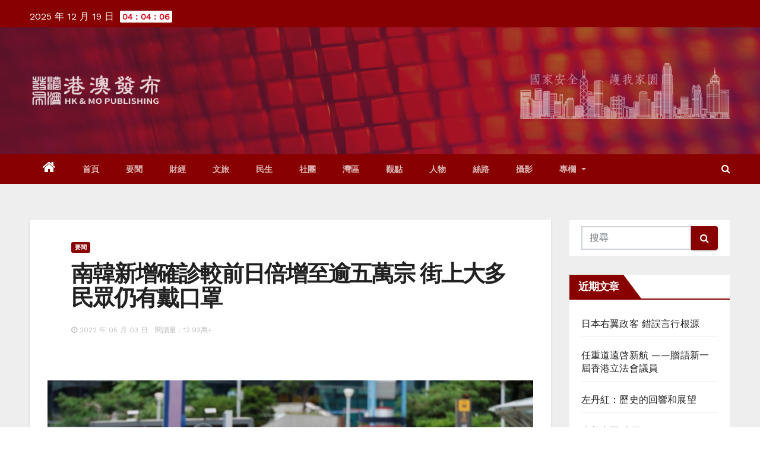

--- FILE ---
content_type: text/html; charset=UTF-8
request_url: https://hkmo33.com/2022/05/83729
body_size: 25667
content:
<!-- =========================
     Page Breadcrumb   
============================== -->
<!DOCTYPE html>
<html lang="zh-HK">
<head>
<meta charset="UTF-8">
<meta name="viewport" content="width=device-width, initial-scale=1">
<link rel="profile" href="http://gmpg.org/xfn/11">
<script type="text/javascript">
/* <![CDATA[ */
(()=>{var e={};e.g=function(){if("object"==typeof globalThis)return globalThis;try{return this||new Function("return this")()}catch(e){if("object"==typeof window)return window}}(),function({ampUrl:n,isCustomizePreview:t,isAmpDevMode:r,noampQueryVarName:o,noampQueryVarValue:s,disabledStorageKey:i,mobileUserAgents:a,regexRegex:c}){if("undefined"==typeof sessionStorage)return;const d=new RegExp(c);if(!a.some((e=>{const n=e.match(d);return!(!n||!new RegExp(n[1],n[2]).test(navigator.userAgent))||navigator.userAgent.includes(e)})))return;e.g.addEventListener("DOMContentLoaded",(()=>{const e=document.getElementById("amp-mobile-version-switcher");if(!e)return;e.hidden=!1;const n=e.querySelector("a[href]");n&&n.addEventListener("click",(()=>{sessionStorage.removeItem(i)}))}));const g=r&&["paired-browsing-non-amp","paired-browsing-amp"].includes(window.name);if(sessionStorage.getItem(i)||t||g)return;const u=new URL(location.href),m=new URL(n);m.hash=u.hash,u.searchParams.has(o)&&s===u.searchParams.get(o)?sessionStorage.setItem(i,"1"):m.href!==u.href&&(window.stop(),location.replace(m.href))}({"ampUrl":"https:\/\/hkmo33.com\/2022\/05\/83729\/amp","noampQueryVarName":"noamp","noampQueryVarValue":"mobile","disabledStorageKey":"amp_mobile_redirect_disabled","mobileUserAgents":["Mobile","Android","Silk\/","Kindle","BlackBerry","Opera Mini","Opera Mobi"],"regexRegex":"^\\\/((?:.|\\n)+)\\\/([i]*)$","isCustomizePreview":false,"isAmpDevMode":false})})();
/* ]]> */
</script>
<title>南韓新增確診較前日倍增至逾五萬宗 街上大多民眾仍有戴口罩 &#8211; 港澳發布</title>
<style type="text/css">/*==================== Top Bar color ====================*/
.mg-head-detail ul li ul li:hover {
	background: #880000;
}
.sidenav a:hover, .sidenav a:focus{
	color: #880000;
}
.mg-trhead .mg-head-detail .info-left li a , .mg-trhead .mg-head-detail li a i, .mg-trhead .mg-head-detail .info-right li a {
	color: #fff;
}
.mg-trhead .mg-head-detail li a i {
	color: #880000;
}
.mg-head-detail .info-left li span.time {
	background: #880000;
	color: #fff;
}
.mg-trhead .mg-head-detail .info-right li a i {
	color: #880000;
}
.mg-trhead.conte .mg-head-detail .mg-social li a, .mg-trhead.conte .mg-head-detail .mg-social li a i {
	color: #fff;
}
.mg-trhead.conte .mg-head-detail .mg-social li a:hover i, .mg-trhead.conte .mg-head-detail .mg-social li a i:hover {
	color: #880000;
}
.mg-headwidget .mg-head-detail {
	background: #880000;
}
.mg-head-detail .info-left li, .mg-headwidget .mg-head-detail .info-left li a , .mg-headwidget .mg-head-detail li a i, .mg-headwidget .mg-head-detail .info-right li a {
	color: #fff;
}
.mg-headwidget .mg-head-detail .info-right li a:hover, .mg-headwidget .mg-head-detail .info-right li a:focus {
	color: #880000;
}
.mg-headwidget .mg-head-detail li a i {
	color: #fff;
}
.mg-headwidget .mg-head-detail .info-right li a i {
	color: #fff;
}
.mg-headwidget .site-branding-text, .mg-headwidget .site-branding-text a, .site-title a, .site-description, .site-title a:hover {
	color: #fff;
}
.mg-headwidget .trans {
	background: rgba(0, 0, 0, 0.0);
}
.mg-headwidget.trans .mg-head-detail {
	background: rgba(0, 0, 0, 0.0);
	border-color: rgba(255, 255, 255, 0.1);
}
.mg-headwidget.trans .mg-head-detail .info-left li a , .mg-headwidget.trans .mg-head-detail li a i, .mg-headwidget.trans .mg-head-detail .info-right li a {
	color: #fff;
}
.mg-headwidget.trans .navbar-wp {
    background: rgba(0, 0, 0, 0.7);
}
.mg-headwidget.center .navbar-wp {
    background: #880000;
}
/*==================== center Top Bar color ====================*/
.header-center .mg-head-detail {
	background: #fff;
	border-color: rgba(230, 230, 230, 0.7);
}
.header-center .mg-head-detail .info-left li a , .header-center .mg-head-detail li a i, .header-center .mg-head-detail .info-right li a {
	color: #222;
}
.header-center .mg-head-detail li a i {
	color: #222;
}
.header-center .mg-head-detail .info-right li a i {
	color: #222;
}

.site-title a{color: #fff;}
/*==================== standard Top Bar color ====================*/
.mg-standard .mg-head-detail {
	background: #222;
}
.mg-standard .mg-head-detail .info-left li a , .mg-standard .mg-head-detail li a i, .mg-standard .mg-head-detail .info-right li a {
	color: #fff;
}
.mg-standard .mg-head-detail li a i {
	color: #fff;
}
.mg-standard .mg-head-detail .info-right li a i {
	color: #fff;
}
.mg-standard .mg-head-detail .info-right li a:hover i {
	color: #880000;
}
/*==================== standhead Top Bar color ====================*/
.mg-standhead .mg-head-detail {
	background: #fff;
}
.mg-standhead .mg-head-detail .info-left li, .mg-standhead .mg-head-detail .info-left li a {
	color: #880000;
}
.mg-standhead .btn-theme.quote {
    background: #f4f7fc;
    border-color: #f4f7fc;;
    color: #000;
}
/*=== navbar Header colors ===*/
.mg-headwidget .navbar-wp {
	background: #880000;
}
.mg-headwidget .navbar-header .navbar-brand {
	color: #222;
}
.header-widget .mg-header-box-icon i {
    color: #880000;
}
.header-widget .mg-header-box .mg-social li span.icon-soci a {
    color: #999;
}
.header-widget .mg-header-box .mg-social span.icon-soci:hover a, .header-widget .mg-header-box .mg-social span.icon-soci:focus a {
    color: #880000;
}
.mg-headwidget .navbar-wp .navbar-nav > li> a {
	color: rgba(255,255,255,0.71);
}
.mg-headwidget .navbar-wp .navbar-nav > li > a:hover, .mg-headwidget .navbar-wp .navbar-nav > li > a:focus, .mg-headwidget .navbar-wp .navbar-nav > .active > a, .mg-headwidget .navbar-wp .navbar-nav > .active > a:hover, .mg-headwidget .navbar-wp .navbar-nav > .active > a:focus {
	color: #fff;
	background: #880000;
}
.mg-headwidget .navbar-default .navbar-toggle .icon-bar {
    background-color: #fff;
}

.mg-headwidget.trans .mg-head-detail .mg-social i {
    color: #fff;
}
.mg-headwidget.trans .mg-header-box-info h4, .mg-headwidget.trans .mg-header-box-info p {
	color: #fff;
}
.mg-headwidget.light .mg-head-detail{
	background: #fff;
	border-color: #eee;
}
.mg-headwidget.light .info-left li {
	color: #848582;
}
.mg-headwidget.light .mg-nav-widget-area-back .inner {
	background: #fff;
}
/*==================== Theme Menu ====================*/
/*=== navbar Header colors ===*/
.mg-standard .navbar-wp {
	background: #fff;
}
.mg-standard .navbar-header .navbar-brand {
	color: #222;
}
.mg-standard .navbar-wp .navbar-nav > li > a {
	color: #222;
}
.mg-standard .navbar-wp .navbar-nav > li > a:hover, .mg-standard .navbar-wp .navbar-nav > li > a:focus, .mg-standard .navbar-wp .navbar-nav > .active > a, .mg-standard .navbar-wp .navbar-nav > .active > a:hover, .mg-standard .navbar-wp .navbar-nav > .active > a:focus {
	color: #880000;
}
/*=== navbar Header colors ===*/
.mg-standhead .navbar-wp {
	background: #880000;
}
.mg-standhead .navbar-header .navbar-brand {
	color: #222;
}
/*=== navbar hover colors ===*/
.mg-standhead .navbar-wp .navbar-nav > li > a {
	color: #fff;
}
.mg-standhead .navbar-wp .navbar-nav > li > a:hover, .mg-standhead .navbar-wp .navbar-nav > li > a:focus, .mg-standhead .navbar-wp .navbar-nav > .active > a, .mg-standhead .navbar-wp .navbar-nav > .active > a:hover, .mg-standhead .navbar-wp .navbar-nav > .active > a:focus {
	color: rgba(255,255,255,0.6);
}
.mg-standhead .navbar-wp .navbar-nav > .open > a, .mg-standhead .navbar-wp .navbar-nav > .open > a:hover, .mg-standhead .navbar-wp .navbar-nav > .open > a:focus {
	color: rgba(255,255,255,0.6);
	border-color: rgba(255,255,255,0.6);
}
.mg-standhead .navbar-default .navbar-toggle .icon-bar {
	background: #fff;
}
/*=== navbar transparent colors ===*/ 
.mg-trhead .navbar-wp {
	background: transparent;
}
.mg-trhead .navbar-header .navbar-brand {
	color: #fff;
}
/*=== navbar hover colors ===*/
.mg-trhead .navbar-wp .navbar-nav > li > a {
	color: #fff;
}
.mg-trhead .navbar-wp .navbar-nav > li > a:hover, .mg-trhead .navbar-wp .navbar-nav > li > a:focus, .mg-trhead .navbar-wp .navbar-nav > .active > a, .mg-trhead .navbar-wp .navbar-nav > .active > a:hover, .mg-trhead .navbar-wp .navbar-nav > .active > a:focus {
	color: #880000;
}
.mg-trhead .navbar-wp .navbar-nav > .open > a, .mg-trhead .navbar-wp .navbar-nav > .open > a:hover, .mg-trhead .navbar-wp .navbar-nav > .open > a:focus {
	color: #880000;
	border-color: #880000;
}
.mg-trhead .navbar-default .navbar-toggle .icon-bar {
	background: #fff;
}
/*=== navbar transparent contenar colors ===*/ 
.mg-trhead.conte .navbar-wp {
	background: rgba(0, 0, 0, 0.40);
}
.mg-trhead.conte .navbar-wp .navbar-nav > li > a {
	color: #fff;
}
.mg-trhead.conte .is-sticky .navbar-wp, .mg-trhead.conte .mg-main-nav {
	background: rgba(0, 0, 0, 0.0);
}
.mg-trhead.conte > .is-sticky .mg-main-nav {
	background: rgba(0, 0, 0, 0.65);
}
/*=== navbar center colors ===*/ 
.header-center .navbar-wp {
	background: #fff;
	border-color: rgba(230, 230, 230, 0.7);
}
.header-center .navbar-brand {
	color: #222;
}
.header-center .navbar-brand span.site-description {
	color: #8f9294;
}
.header-center .navbar-nav > li > a {
	color: #222;
}
.header-center .navbar-wp .navbar-nav > li > a:hover, .header-center .navbar-wp .navbar-nav > li > a:focus, .header-center .navbar-wp .navbar-nav > .active > a, .header-center .navbar-wp .navbar-nav > .active > a:hover, .header-center .navbar-wp .navbar-nav > .active > a:focus {
	color: #880000;
}
.header-center .navbar-wp .navbar-nav > .open > a, .header-center .navbar-wp .navbar-nav > .open > a:hover, .header-center .navbar-wp .navbar-nav > .open > a:focus {
	color: #880000;
	border-color: #880000;
}

/**Category Color **/
a.newsup-categories.category-color-1{background: #880000;}
a.newsup-categories.category-color-2{background: #feb236;}
a.newsup-categories.category-color-3{background: #622569;}
a.newsup-categories.category-color-4{background: #82b74b;}
/*=== navbar dropdown colors ===*/ 
.navbar-wp .dropdown-menu {
	background: #1f2024;
}
.navbar-wp .dropdown-menu > li > a {
	background: #1f2024;
	color: #fff;
}
.navbar-wp .dropdown-menu > .active > a, .navbar-wp .dropdown-menu > .active > a:hover, .navbar-wp .dropdown-menu > .active > a:focus {
	background: #880000;
	color: #fff;
}
.navbar-wp .dropdown-menu > li > a:hover {
	background: #880000;
}
.navbar-wp .navbar-nav > .disabled > a, .navbar-wp .navbar-nav > .disabled > a:hover, .navbar-wp .navbar-nav > .disabled > a:focus {
	color: #ccc;
}
.mg-search-box .searchinner .btn {
	background: #880000;
	border-color: #880000;
	color: #fff;
}
.mobilehomebtn {
    background: #880000;
}
.mobilehomebtn:hover, .mobilehomebtn:focus {
    background: #fff;
}
/*=== navbar drop down hover color ===*/
.navbar-base .navbar-nav > .open > a, .navbar-base .navbar-nav > .open > a:hover, .navbar-base .navbar-nav > .open > a:focus {
	color: #fff;
}
.navbar-base .navbar-nav > li > a.dropdown-form-toggle {
	color: #fff;
}
/*=== navbar toggle color ===*/ 
.navbar-default .navbar-toggle {
	color: #fff;
}
.navbar-wp .navbar-nav > li > a.dropdown-form-toggle {
	color: #fff;
}
.navbar-wp .navbar-toggle:hover, .navbar-wp .navbar-toggle:focus {
	background: rgba(0,0,0,0);
	color: #fff;
}
/*==================== Body & Global ====================*/
.wrapper {
	background: #eee;
}
body {
	color: #222;
}
.mg-heading h3, .mg-heading h3 a {
	color: #212121;
}
input:not([type]), input[type="email"], input[type="number"], input[type="password"], input[type="tel"], input[type="url"], input[type="text"], textarea {
	color: #9b9ea8;
	border-color: #eef3fb;
}
.form-control:hover, textarea:hover, input:not([type]):hover, input[type="email"]:hover, input[type="number"]:hover, input[type="password"]:hover, input[type="tel"]:hover, input[type="url"]:hover, input[type="text"]:hover, input:not([type]):focus, input[type="email"]:focus, input[type="number"]:focus, input[type="password"]:focus, input[type="tel"]:focus, input[type="url"]:focus, input[type="text"]:focus {
	border-color: #880000;
}
input[type="submit"], button {
	background: #880000;
	border-color: #880000;
	color: #fff;
}
input[type="submit"]:hover, button:hover,input[type="submit"]:focus, button:focus {
	background: #002954;
	border-color: #002954;
	color: #fff;
}
a {
	color: #880000;
}
a:hover, a:focus {
	color: #002954;
}
blockquote{
	background: #f5f5f5;
	border-color: #880000;
}
blockquote::before {
	color: #880000;
}
.mg-search-modal .mg-search .btn {
	background: #880000;
	color: #fff;
}
.mg-search-modal .mg-search .btn:hover {
	background: #002954;
}

.mg-blog-post .bottom h4, .mg-blog-post .bottom h4 a{color:#fff;}

.mg-blog-post .bottom h4, .mg-blog-post .bottom h4 a:hover{ color: #880000; }

.mg-blog-inner h4, .mg-blog-inner h4 a {
    color: #fff;
}
/*-- Alerts Styles --*/
.alert-success, .text-success {
	background-color: #2ac56c;
	color: #fff;
}
.alert-info, .text-info {
	background-color: #4593e3;
	color: #fff;
}
.alert-danger, .text-danger {
	background-color: #f06060;
	color: #fff;
}
.alert-warning, .text-warning {
	background-color: #fcd04b;
	color: #fff;
}
.progress-bar-success {
	background-color: #2ac56c;
	color: #fff;
}
.progress-bar-info {
	background-color: #4593e3;
	color: #fff;
}
.progress-bar-danger {
	background-color: #f06060;
	color: #fff;
}
.progress-bar-warning {
	background-color: #fcd04b;
	color: #fff;
}
.subscription-success {
	color: #2ac56c;
}
.subscription-error {
	color: #f06060;
} 
.mg-error-404 h1 i {
	color: #880000;
}
.grey-bg {
	background: #f4f7fc;
}
.owl-carousel .owl-controls .owl-buttons div:hover {
	background: #880000;
	border-color: #880000;
	color: #fff;
}
.owl-carousel .owl-controls .owl-buttons div:hover i {
	color: #fff;
}
.owl-carousel .owl-controls .owl-page span {
	border-color: #fff;
}
.owl-carousel .owl-controls .owl-page.active span {
	border-color: #880000;
}
.mg-social li a, .mg-social li span.icon-soci a {
	color: #fff !important;
}
.mg-widget-address li span.icon-addr i {
    color: #880000;
}
/*==================== Section & Module ====================*/
.mg-tpt-tag-area {
    background: #fff;
}
.mg-tpt-txnlst strong {
    color: #383b42;
}
.mg-tpt-txnlst ul li a {
    color: #880000;
    background: #f3eeee;
}
.mg-tpt-txnlst ul li a:hover, .mg-tpt-txnlst ul li a:focus {
    color: #fff;
    background: #880000;
}
.mg-latest-news .bn_title span{
  border-left-color: #880000;
  border-color: transparent transparent transparent #880000; 
}
.mg-latest-news .bn_title {
  background-color: #880000;
}
.mg-latest-news .mg-latest-news-slider a{
  color: #222;
}
.mg-latest-news .mg-latest-news-slider a::before {
    color: #880000;
}
.mg-latest-news .mg-latest-news-slider a span{
  color: #880000;
}
.trending-area .title {
    background: #fff;
}
.trending-area .img-small-post:before {
    background: rgba(0,0,0,0.3);
    color: #fff;
}
.trending-area .title h4::before {
    background: #880000;
}
.top-right-area .nav-tabs > li > a {
    border-color: #eee;
    color: #212121;
    background: #fff;
}
.top-right-area .nav-tabs > li.active > a, .top-right-area .nav-tabs > li.active > a:hover, .top-right-area .nav-tabs > li.active > a:focus {
    color: #212121;
    background-color: #fff;
    border-color: #eee;
    border-bottom-color: #880000;
}
.title_small_post h5 a {
	color: #212121;
}	
.title_small_post h5 a:hover {
	color: #880000;
}	
.mg-featured-slider{
  background-color: #FFF;
}
.mg-blog-inner h1, .mg-blog-inner h1 a {
  color: #fff;
}
.mg-blog-inner .mg-blog-date, .mg-blog-inner .mg-blog-meta i, .mg-blog-inner .mg-blog-meta a {
	color: #fff;
}
.mg-sec-title {
  border-color: #880000;
}
.mg-sec-title h4{
    background-color: #880000;
    color: #fff;
}
.mg-sec-title  h4::before {
    border-left-color: #880000;
    border-color: transparent transparent transparent #880000;
}
.mg-viewmr-btn{
  color: #880000;
}
.mg-posts-sec .small-post-content h5 a:hover, .featured_cat_slider a:hover{
  color: #880000;
}
.mg-posts-sec-inner .small-list-post li{
  background: #fff;
}
.small-list-post h5.title, .small-list-post h5.title a {
    color: #212121;
}
.mg-posts-sec-post{
  background: #fff;
}
.mg-posts-modul-6 .mg-sec-top-post .title a{
    color: #000;
}
.mg-post-box .title a { 
    color:#fff;
}
.mg-post-box .title a:hover { 
    color:#880000;
}
.gridslider .mg-blog-post .title a, .gridslider .small-list-post .mg-blog-post .title a{
	color: #212121;
}
.gridslider .mg-blog-post .title a:hover, .gridslider .small-list-post .mg-blog-post .title a:hover{
	color: #880000;
}
.mg-post-box .latest-meta { 
    color: #fff;
}
.mg-post-box .latest-meta .latest-date { 
    color:#f3f3f3;
}
.mg-post-box .latest-content { 
    color: #fff; 
}
.mg-post-bottom .mg-share-icons .mg-share span a{
	background-color: #CCD1D9;
  color: #fff;
}
.mg-post-bottom .mg-share-icons .mg-share span a:hover{
  background-color:#880000;
  color: #fff;
}
.mg-post-bottom .mg-share-icons .mg-share-toggle{
  background-color: #CCD1D9;
}
.mg-post-bottom .mg-share-icons .mg-share-toggle i{
  color: #fff;
}
.mg-post-bottom .mg-share-icons .mg-share-toggle:hover{
  background-color: #880000;
  color: #fff;
}
.mg-subscriber .overlay {
	background: #f3f3f3;
}
.nolist_crowsel {
    background: #fff;
}
.mg-no-list-area .mg-blog-post .mg-post-area .count {
    color: #880000;
    background: #fff;
}
.mg-no-list-area .mg-blog-post h3 a {
    color: #212121;
}
.mg-widget .mg-author .rounded-circle{
	border-color: #880000;
}

.navbar-wp .dropdown-menu > li > a:hover{color:#fff;}

.mg-breadcrumb-section .overlay {
	background: #fff;
}
/*==================== post ====================*/
.mg-blog-post .bottom h1, .mg-blog-post .bottom h1 a {
	color: #fff;
}
.mg-blog-post .bottom h1:hover, .mg-blog-post .bottom h1 a:hover, .mg-posts-modul-6 .mg-sec-top-post .title a:hover, .mg-blog-inner h1 a:hover {
	color: #880000;
}
.mg-blog-post-box .small {
	color: #222;
}
.mg-blog-post-box h1.title, .mg-blog-post-box h1.title a {
	color: #212121;
}
.mg-blog-post-box h1.title:hover, .mg-blog-post-box h1.title a:hover, .mg-blog-post-box h1.title:focus, .mg-blog-post-box h1.title a:focus {
	color: #880000;
}
.mg-blog-category {
}
.mg-blog-category a{
    color: #fff;
    background: #880000;
}
.mg-blog-category a:hover {
    color: #fff;
}
.mg-blog-meta {
    color: #bdbdbd;
}
.mg-blog-meta a {
	color: #bdbdbd;
}
.mg-blog-meta a:hover {
	color: #880000;
}
.mg-blog-meta i {
	color: #999;
}
.mg-blog-date {
	color: #bdbdbd;
}
.mg-blog-post.lg .mg-blog-meta i, .mg-blog-post.lg .mg-blog-meta a , .mg-blog-post.lg .mg-blog-meta span {
	color: #fff;
}
.post-form {
    color: #fff;
    background: #880000;
}
.mg-comments h4 {
	color: #212121;
}
.comments-area .comment-meta .comment-author img {
	border-color: #880000;
}
.comment-body .reply a {
    color: #fff;
    background: #880000;
}
.comment-body .reply a:hover, .comment-body .reply a:focus {
    color: #fff;
    background: #202f5b;
}
.comment-metadata .edit-link:before {
    color: #880000;
}
.mg-blog-author {
	background: #e8e8e8;
}
.mg-info-author-block {
	background: #fff;
	border-color: #eaeaea;
	color: #222;
}
.mg-info-author-block a {
	color: #212121;
}
.mg-info-author-block h4 {
	color: #333;
}
.mg-info-author-block h4 span {
	color: #999999;
}
.mg-info-author-block .mg-info-author-social li a {
	color: #fff;
}
.comment_section .comment-reply-link {
	background: #f0f0f0;
	color: #666;
	border-color: #f0f0f0;
}
.mg-comments a {
	color: #777;
}
.mg-comments h4 span {
	color: #999999;
}
.mg-comments .comment .media-body > p:last-child {
	border-color: #f0f0f0;
}
.mg-comments li .media-body > .small {
	color: #999;
}
.mg-comments li .media-body > p {
	border-color: #f0f0f0;
	color: #999;
}
.mg-comments .comment-list li {
	background: #fff;
	border-color: #eee;
}
/*==================== Sidebar ====================*/
.mg-sidebar .mg-widget {
	background: #fff;
	border-color: #eee;
}
.mg-wid-title {
	border-color: #880000;
}
.mg-sidebar .mg-widget h6 {
	background: #880000;
	color: #fff;
}
.mg-sidebar .mg-widget h6::before {
	border-left-color: #880000;
    border-color: transparent transparent transparent #880000;
}
.mg-sidebar .mg-widget ul li {
	border-color: #eee;
}
.mg-sidebar .mg-widget ul li a {
	color: #222;
}
.mg-sidebar .mg-widget ul li a:hover, .mg-sidebar .mg-widget ul li a:focus {
	color: #880000;
}
.mg-sidebar .mg-widget ul li .mg-blog-category a, .mg-sidebar .mg-widget ul li .mg-blog-category a:hover {
    color: #fff;
}
.mg-sidebar .mg-widget .mg-blog-post h3 a {
	color: #212121;
}
.mg-sidebar .mg-widget .mg-blog-post h3 a:hover {
	color: #880000;
}
.mg-sidebar .mg-widget.widget_search .btn {
	color: #fff;
	background: #880000;
}
.mg-sidebar .mg-widget.widget_search .btn:hover, .mg-sidebar .mg-widget.widget_search .btn:focus {
	background: #002954;
}
.mg-sidebar .mg-mailchimp-widget .btn {
	color: #fff;
	background: #880000;
}
.mg-sidebar .mg-mailchimp-widget .btn:hover, .mg-sidebar .mg-mailchimp-widget .btn:focus {
	background: #002954;
}
.mg-sidebar .mg-widget .mg-widget-tags a, .mg-sidebar .mg-widget .tagcloud a {
	background: #f3eeee;
	color: #880000;
	border-color: #f3eeee;
}
.mg-sidebar .mg-widget .mg-widget-tags a:hover, .mg-sidebar .mg-widget .tagcloud a:hover, .mg-sidebar .mg-widget .mg-widget-tags a:focus, .mg-sidebar .mg-widget .tagcloud a:focus {
	color: #fff;
	background: #880000;
	border-color: #880000;
}
.mg-sidebar .mg-widget .mg-social li span.icon-soci {
	color: #880000;
	border-color: #880000;
}
.mg-sidebar .mg-widget .mg-social li span.icon-soci:hover {
	color: #fff;
	background: #880000;
	border-color: #880000;
}
.mg-sidebar .mg-widget .mg-social li span.icon-soci:hover i {
	color: #fff;
}
.mg-sidebar .mg-widget .mg-twitter-feed li::before {
	color: #880000;
}
.mg-sidebar .mg-left-menu-widget ul li:hover, .mg-sidebar .mg-left-menu-widget ul li.active {
	background: #002954;
	color: #fff;
}
.mg-sidebar .mg-left-menu-widget ul li:hover a, .mg-sidebar .mg-left-menu-widget ul li.active a {
	color: #fff;
}
.mg-sidebar .mg-left-menu-widget ul li a {
	color: #212121;
}
/*==================== general ====================*/
h1, .h1, h2, .h2, h3, .h3, h4, .h4, h5, .h5, h6, .h6 {
	color: #212121;
}
.btn-theme, .more_btn, .more-link {
	background: #880000;
	color: #fff;
	border-color: #880000;
}
.btn-theme:hover, .btn-theme:focus, .more_btn:hover, .more_btn:focus, .more-link:hover, .more-link:focus {
	color: #fff;
	opacity: 0.8;
}
.btn-theme-two {
	color: #fff;
	border-color: #fff;
	background: rgba(0,0,0,0);
}
.btn-theme-two:hover, .btn-theme-two:focus {
	background: #880000;
	color: #fff;
	border-color: #880000;
}
.btn-theme-three {
	color: #3b3e79;
	border-color: #e9f3ed;
	background: rgba(0,0,0,0);
}
.btn-theme-three:hover, .btn-theme-three:focus {
	background: #880000;
	color: #fff;
	border-color: #880000;
}
.btn-blog:hover, .btn-blog:focus {
	background: #880000;
	color: #fff;
	border-color: #880000;
}
/*==================== pagination color ====================*/
.navigation.pagination .nav-links .page-numbers, .navigation.pagination .nav-links a {
	background: #fff;
	color: #999;
}
.navigation.pagination .nav-links .page-numbers:hover, .navigation.pagination .nav-links .page-numbers:focus, .navigation.pagination .nav-links .page-numbers.current, .navigation.pagination .nav-links .page-numbers.current:hover,  .navigation.pagination .nav-links .page-numbers.current:focus {
	border-color: #880000;
	background: #880000;
	color: #fff;
}
.pagination > .active > a, .pagination > .active > span, .pagination > .active > a:hover, .pagination > .active > span:hover, .pagination > .active > a:focus, .pagination > .active > span:focus {
    border-color: #880000;
	background: #880000;
	color: #fff;
}
.nav-next a, .nav-previous a {
	color: #000;
}
.nav-next a:hover, .nav-next a:focus, .nav-previous a:hover, .nav-previous a:focus {
	color: #880000;
}
/*==================== typo ====================*/
.mg-breadcrumb-title h1 {
	color: #222;
}
.mg-page-breadcrumb > li a {
	color: #222;
}
.mg-page-breadcrumb > li a:hover, .mg-page-breadcrumb > li a:focus {
	color: #880000;
}
.mg-page-breadcrumb > li + li:before {
	color: #222;
}
/*==================== blog ====================*/
.mg-comments .mg-reply:hover, .mg-comments .mg-reply:focus {
	color: #fff;
	background: #880000;
	border-color: #880000;
}
.mg-heading-bor-bt h5 {
	color: #212121;
}
/*==================== footer background ====================*/
footer .overlay {
	background: #121026;
}
footer .mg-footer-top-area h6 {
	color: #fff;
}
footer .mg-widget h6, footer .mg_contact_widget .mg-widget h6 {
	color: #fff;
}
footer .mg-widget ul li {
	color: #fff;
	border-color: #242425;
}
footer .mg-widget ul li a {
	color: #fff;
}
footer .mg-widget ul li a:hover, footer .mg-widget ul li a:focus {
	color: #880000;
}
footer .mg-widget .mg-widget-address li {
	color: #fff;
}
footer .mg-widget .mg-opening-hours li {
	color: #fff;
}
footer .mg-blog-post h3, footer .mg-blog-post h3 a {
	color: #fff;
}
footer .mg-blog-post h3 a:hover{
	color: #880000;
}
footer .mg-widget .mg-widget-address li span.icon-addr i {
	color: #fff;
}
footer .mg-blog-post span {
	color: #fff;
}
footer .mg-widget .mg-twitter-feed li a {
	color: #aaaed1;
}
footer .mg-widget .calendar_wrap table thead th,footer .mg-widget .calendar_wrap table tbody td,footer .mg-widget .calendar_wrap table caption {
	border-color: #777;
	color: #fff;
}
footer .mg-social li span.icon-soci a {
    color: #fff;
}
.facebook{
	background: #3b5998;
} 
.twitter{
	background: #1da1f2;
}
.linkedin{
	background: #cd201f;
}
.instagram{
	background: radial-gradient(circle farthest-corner at 32% 106%,#ffe17d 0,#ffcd69 10%,#fa9137 28%,#eb4141 42%,transparent 82%),linear-gradient(135deg,#234bd7 12%,#c33cbe 58%);
}
.youtube{
	background: #cd201f;
}
.pinterest {
	background: #bd081c;
}
.telegram {
    background: #0088cc;
}
.vimeo {
	background: #44bbff;
}
.dribbble {
	background: #ea4c89;
}
.skype {
	background: #0078ca;
}
footer .mg-footer-copyright {
	background: #090818;
}
footer .mg-footer-copyright p, footer .mg-footer-copyright a {
	color: #aaaed1;
}
footer .mg-footer-copyright a:hover, footer .mg-footer-copyright a:focus {
	color: #fff;
}
footer .mg-widget p {
	color: #fff;
}
footer .mg-widget.widget_search .btn {
	color: #fff;
	background: #880000;
	border-color: #880000;
}
footer .mg-widget.widget_search .btn:hover, footer .mg-widget.widget_search .btn:focus {
	background: #002954;
	border-color: #002954;
}
footer .mg-widget .mg-widget-tags a, footer .mg-widget .tagcloud a {
	background: #fff;
    color: #880000;
    border-color: #fff;
}
footer .mg-widget .mg-widget-tags a:hover, footer .mg-widget .tagcloud a:hover, footer .mg-widget .mg-widget-tags a:focus, footer .mg-widget .tagcloud a:focus {
	color: #fff;
	background: #880000;
	border-color: #880000;
}
.ta_upscr {
	background: #880000;
	border-color: #880000;
	color: #fff !important;
}
.ta_upscr:hover, .ta_upscr:focus {
	color: #fff;
}
/*form-control*/
.form-group label {
    color: #515151;
}
.form-control {
	border-color: #eef3fb;
}
.form-control:focus {
	border-color: #880000;
}
.form-group label::before {
    background-color: #dddddd;
}
.form-group label::after {
	background-color: #880000;
}


/*Responsive*/ 
@media (max-width: 992px) {
.mg-trhead {
	background: rgba(0,12,28,0.8);
}
}
@media screen and (min-width: 240px) and (max-width: 767px) {
.mg-trhead.conte .navbar-wp .navbar-nav > li > a {
    color: #fff;
    background: #000;
}
}
.woocommerce-page .products h3 {
	color: #333;
}
.woocommerce div.product .woocommerce-tabs .panel h2 {
	color: #333;
}
.related.products h2 {
	color: #333;
}
.woocommerce nav.woocommerce-pagination ul li a {
	color: #333;
}
.woocommerce nav .woocommerce-pagination ul li span {
	color: #333;
}
.woocommerce nav.woocommerce-pagination ul li a {
	border-color: #ddd;
}
.woocommerce nav .woocommerce-pagination ul li span {
	border-color: #ddd;
}

/*----woocommerce----*/ 
.woocommerce-cart table.cart td.actions .coupon .input-text {
	border-color: #ebebeb;
}
/*-theme-background-*/ 
.woocommerce nav.woocommerce-pagination ul li a:focus, .woocommerce nav.woocommerce-pagination ul li a:hover, .woocommerce nav.woocommerce-pagination ul li span.current, .woocommerce #respond input#submit, .woocommerce a.button.alt, .woocommerce button.button.alt, .woocommerce input.button.alt, .woocommerce .cart .button, .woocommerce .cart input.button, .woocommerce a.button, .woocommerce button.button, .woocommerce-page .products a.button, .woocommerce #respond input#submit, .woocommerce a.button, .woocommerce button.button, .woocommerce input.button, .woocommerce #respond input#submit.alt.disabled, .woocommerce #respond input#submit.alt.disabled:hover, .woocommerce #respond input#submit.alt:disabled, .woocommerce #respond input#submit.alt:disabled:hover, .woocommerce #respond input#submit.alt[disabled]:disabled, .woocommerce #respond input#submit.alt[disabled]:disabled:hover, .woocommerce a.button.alt.disabled, .woocommerce a.button.alt.disabled:hover, .woocommerce a.button.alt:disabled, .woocommerce a.button.alt:disabled:hover, .woocommerce a.button.alt[disabled]:disabled, .woocommerce a.button.alt[disabled]:disabled:hover, .woocommerce button.button.alt.disabled, .woocommerce button.button.alt.disabled:hover, .woocommerce button.button.alt:disabled, .woocommerce button.button.alt:disabled:hover, .woocommerce button.button.alt[disabled]:disabled, .woocommerce button.button.alt[disabled]:disabled:hover, .woocommerce input.button.alt.disabled, .woocommerce input.button.alt.disabled:hover, .woocommerce input.button.alt:disabled, .woocommerce input.button.alt:disabled:hover, .woocommerce input.button.alt[disabled]:disabled, .woocommerce input.button.alt[disabled]:disabled:hover {
	background: #880000;
}
.woocommerce nav.woocommerce-pagination ul li a, .woocommerce nav.woocommerce-pagination ul li span {
	background: #ebe9eb;
	color: #999;
}
/*-theme-color-*/ 
.woocommerce a, .woocommerce #respond input#submit, .woocommerce a.button.alt, .woocommerce button.button.alt, .woocommerce input.button.alt, .woocommerce-page .products .added_to_cart, .woocommerce div.product .woocommerce-tabs ul.tabs li.active, .woocommerce div.product .woocommerce-tabs ul.tabs li.active {
	color: #880000;
}
/*-theme-border-color-*/ 
.woocommerce-cart table.cart td.actions .coupon .input-text:hover, .woocommerce-cart table.cart td.actions .coupon .input-text:focus, .woocommerce div.product .woocommerce-tabs ul.tabs li.active, .woocommerce nav .woocommerce-pagination ul li a:focus, .woocommerce nav .woocommerce-pagination ul li a:hover, .woocommerce nav.woocommerce-pagination ul li span.current, .woocommerce nav.woocommerce-pagination ul li a:focus, .woocommerce nav.woocommerce-pagination ul li a:hover, .woocommerce nav.woocommerce-pagination ul li span.current {
	border-color: #880000;
}

/*-theme-secondary-background-*/ 
.woocommerce #review_form #respond .form-submit input:hover, .woocommerce-page .products a.button:hover, .woocommerce .cart .button:hover, .woocommerce .cart input.button:hover, .woocommerce #respond input#submit.alt:hover, .woocommerce a.button.alt:hover, .woocommerce button.button.alt:hover, .woocommerce input.button.alt:hover, .woocommerce #respond input#submit:hover, .woocommerce #respond input#submit:focus, .woocommerce a.button:hover, .woocommerce a.button:focus, .woocommerce button.button:hover, .woocommerce button.button:focus, .woocommerce input.button:hover, .woocommerce input.button:focus {
	background: #002954;
}
/*-theme-secondary-color-*/ 
.woocommerce div.product .woocommerce-tabs ul.tabs li a {
	color: #161c28;
}
/*-theme-color-white-*/ 
.woocommerce-page .woocommerce .woocommerce-info a, .woocommerce-page .woocommerce .woocommerce-info:before, .woocommerce-page .woocommerce-message, .woocommerce-page .woocommerce-message a, .woocommerce-page .woocommerce-message a:hover, .woocommerce-page .woocommerce-message a:focus, .woocommerce .woocommerce-message::before, .woocommerce-page .woocommerce-error, .woocommerce-page .woocommerce-error a, .woocommerce-page .woocommerce .woocommerce-error:before, .woocommerce-page .woocommerce-info, .woocommerce-page .woocommerce-info a, .woocommerce-page .woocommerce-info:before, .woocommerce-page .woocommerce .woocommerce-info, .woocommerce-cart .wc-proceed-to-checkout a .checkout-button, .woocommerce .cart .button, .woocommerce .cart input.button, .woocommerce a.button, .woocommerce button.button, .woocommerce #respond input#submit, .woocommerce a.button.alt, .woocommerce button.button.alt, .woocommerce input.button.alt, .woocommerce nav .woocommerce-pagination ul li a:focus, .woocommerce nav.woocommerce-pagination ul li a:hover, .woocommerce nav.woocommerce-pagination ul li span.current, .woocommerce #respond input#submit, .woocommerce a.button, .woocommerce button.button, .woocommerce input.button, .woocommerce-page .products a.button, .woocommerce #respond input#submit:hover, .woocommerce #respond input#submit:focus, .woocommerce a.button:hover, .woocommerce a.button:focus, .woocommerce button.button:hover, .woocommerce button.button:focus, .woocommerce input.button:hover, .woocommerce input.button:focus {
	color: #fff;
}

.woocommerce .products span.onsale, .woocommerce span.onsale {
	background: #880000;
}

.woocommerce-page .products a .price, .woocommerce ul.products li.product .price, .woocommerce div.product p.price, .woocommerce div.product span.price {
	color: #000;
}
.woocommerce-page .products a .price ins {
	color: #e96656;
}
.woocommerce-page .products .star-rating, .woocommerce-page .star-rating span, .woocommerce-page .stars span a {
	color: #ffc107;
}

/*woocommerce-messages*/
.woocommerce-page .woocommerce-message {
	background: #2ac56c;
}
.woocommerce-page .woocommerce-message a {
	background-color: #880000;
}
.woocommerce-page .woocommerce-message a:hover, .woocommerce-page .woocommerce-message a:focus {
	background-color: #388e3c;
}
.woocommerce-page .woocommerce-error {
	background: #ff5252;
}
.woocommerce-page .woocommerce-error a {
	background-color: #F47565;
}
.woocommerce-page .woocommerce-info {
	background: #4593e3;
}
.woocommerce-page .woocommerce-info a {
	background-color: #5fb8dd;
}
.woocommerce-page .woocommerce .woocommerce-info {
	background: rgb(58, 176, 226);
}

/*woocommerce-Price-Slider*/ 
.woocommerce .widget_price_filter .ui-slider .ui-slider-range {
	background: #880000;
}
.woocommerce .widget_price_filter .ui-slider .ui-slider-handle {
	background: #880000;
}
.woocommerce-page .woocommerce-ordering select {
	color: #A0A0A0;
}
/*woocommerce-price-filter*/
.woocommerce .widget_price_filter .price_slider_wrapper .ui-widget-content {
	background: #1a2128;
}
/*woocommerce-form*/
.woocommerce form .form-row input.input-text, .woocommerce form .form-row textarea {
	border-color: #ccc;
	color: #999;
}
.woocommerce form .form-row label { 
	color: #222;
}

.title_small_post a {color: #000;}

.title_small_post a:hover{ color: #880000; }.cpt-widget-wrapper .cpt-tab {
    background: #fff;
}
.cpt-widget-wrapper .cpt-tab li .cpt-current-item {
    border-bottom-color: #1151d3 !important;
    color: #1151d3;
}
.cpt-widget-wrapper .cpt-tab li a {
	color: #000;
}
.cpt-widget-wrapper .cpt-content-wrapper {
   background: #fff;
 }

.cpt-widget-wrapper .cpt-tab {
    background: #fff;
}
.cpt-widget-wrapper .cpt-tab li .cpt-current-item {
    border-bottom-color: #880000 !important;
    color: #880000;
}
.cpt-widget-wrapper .cpt-tab li a {
	color: #000;
}
.cpt-widget-wrapper .cpt-content-wrapper {
   background: #fff;
 }

 .single-nav-links a, .single-nav-links span {
	background: #fff;
	color: #999;
}
.single-nav-links a.current, .single-nav-links span.current, .single-nav-links a:hover, .single-nav-links span:hover{
	background: #880000;
	color: #fff;
}
</style>
<meta name='robots' content='max-image-preview:large' />
<link rel='dns-prefetch' href='//fonts.googleapis.com' />
<link rel="alternate" type="application/rss+xml" title="訂閱《港澳發布》&raquo; 資訊提供" href="https://hkmo33.com/feed" />
<link rel="alternate" type="application/rss+xml" title="訂閱《港澳發布》&raquo; 留言的資訊提供" href="https://hkmo33.com/comments/feed" />
<link rel="alternate" title="oEmbed (JSON)" type="application/json+oembed" href="https://hkmo33.com/wp-json/oembed/1.0/embed?url=https%3A%2F%2Fhkmo33.com%2F2022%2F05%2F83729" />
<link rel="alternate" title="oEmbed (XML)" type="text/xml+oembed" href="https://hkmo33.com/wp-json/oembed/1.0/embed?url=https%3A%2F%2Fhkmo33.com%2F2022%2F05%2F83729&#038;format=xml" />
<style id='wp-img-auto-sizes-contain-inline-css' type='text/css'>
img:is([sizes=auto i],[sizes^="auto," i]){contain-intrinsic-size:3000px 1500px}
/*# sourceURL=wp-img-auto-sizes-contain-inline-css */
</style>
<style id='wp-emoji-styles-inline-css' type='text/css'>

	img.wp-smiley, img.emoji {
		display: inline !important;
		border: none !important;
		box-shadow: none !important;
		height: 1em !important;
		width: 1em !important;
		margin: 0 0.07em !important;
		vertical-align: -0.1em !important;
		background: none !important;
		padding: 0 !important;
	}
/*# sourceURL=wp-emoji-styles-inline-css */
</style>
<style id='wp-block-library-inline-css' type='text/css'>
:root{--wp-block-synced-color:#7a00df;--wp-block-synced-color--rgb:122,0,223;--wp-bound-block-color:var(--wp-block-synced-color);--wp-editor-canvas-background:#ddd;--wp-admin-theme-color:#007cba;--wp-admin-theme-color--rgb:0,124,186;--wp-admin-theme-color-darker-10:#006ba1;--wp-admin-theme-color-darker-10--rgb:0,107,160.5;--wp-admin-theme-color-darker-20:#005a87;--wp-admin-theme-color-darker-20--rgb:0,90,135;--wp-admin-border-width-focus:2px}@media (min-resolution:192dpi){:root{--wp-admin-border-width-focus:1.5px}}.wp-element-button{cursor:pointer}:root .has-very-light-gray-background-color{background-color:#eee}:root .has-very-dark-gray-background-color{background-color:#313131}:root .has-very-light-gray-color{color:#eee}:root .has-very-dark-gray-color{color:#313131}:root .has-vivid-green-cyan-to-vivid-cyan-blue-gradient-background{background:linear-gradient(135deg,#00d084,#0693e3)}:root .has-purple-crush-gradient-background{background:linear-gradient(135deg,#34e2e4,#4721fb 50%,#ab1dfe)}:root .has-hazy-dawn-gradient-background{background:linear-gradient(135deg,#faaca8,#dad0ec)}:root .has-subdued-olive-gradient-background{background:linear-gradient(135deg,#fafae1,#67a671)}:root .has-atomic-cream-gradient-background{background:linear-gradient(135deg,#fdd79a,#004a59)}:root .has-nightshade-gradient-background{background:linear-gradient(135deg,#330968,#31cdcf)}:root .has-midnight-gradient-background{background:linear-gradient(135deg,#020381,#2874fc)}:root{--wp--preset--font-size--normal:16px;--wp--preset--font-size--huge:42px}.has-regular-font-size{font-size:1em}.has-larger-font-size{font-size:2.625em}.has-normal-font-size{font-size:var(--wp--preset--font-size--normal)}.has-huge-font-size{font-size:var(--wp--preset--font-size--huge)}.has-text-align-center{text-align:center}.has-text-align-left{text-align:left}.has-text-align-right{text-align:right}.has-fit-text{white-space:nowrap!important}#end-resizable-editor-section{display:none}.aligncenter{clear:both}.items-justified-left{justify-content:flex-start}.items-justified-center{justify-content:center}.items-justified-right{justify-content:flex-end}.items-justified-space-between{justify-content:space-between}.screen-reader-text{border:0;clip-path:inset(50%);height:1px;margin:-1px;overflow:hidden;padding:0;position:absolute;width:1px;word-wrap:normal!important}.screen-reader-text:focus{background-color:#ddd;clip-path:none;color:#444;display:block;font-size:1em;height:auto;left:5px;line-height:normal;padding:15px 23px 14px;text-decoration:none;top:5px;width:auto;z-index:100000}html :where(.has-border-color){border-style:solid}html :where([style*=border-top-color]){border-top-style:solid}html :where([style*=border-right-color]){border-right-style:solid}html :where([style*=border-bottom-color]){border-bottom-style:solid}html :where([style*=border-left-color]){border-left-style:solid}html :where([style*=border-width]){border-style:solid}html :where([style*=border-top-width]){border-top-style:solid}html :where([style*=border-right-width]){border-right-style:solid}html :where([style*=border-bottom-width]){border-bottom-style:solid}html :where([style*=border-left-width]){border-left-style:solid}html :where(img[class*=wp-image-]){height:auto;max-width:100%}:where(figure){margin:0 0 1em}html :where(.is-position-sticky){--wp-admin--admin-bar--position-offset:var(--wp-admin--admin-bar--height,0px)}@media screen and (max-width:600px){html :where(.is-position-sticky){--wp-admin--admin-bar--position-offset:0px}}

/*# sourceURL=wp-block-library-inline-css */
</style><style id='global-styles-inline-css' type='text/css'>
:root{--wp--preset--aspect-ratio--square: 1;--wp--preset--aspect-ratio--4-3: 4/3;--wp--preset--aspect-ratio--3-4: 3/4;--wp--preset--aspect-ratio--3-2: 3/2;--wp--preset--aspect-ratio--2-3: 2/3;--wp--preset--aspect-ratio--16-9: 16/9;--wp--preset--aspect-ratio--9-16: 9/16;--wp--preset--color--black: #000000;--wp--preset--color--cyan-bluish-gray: #abb8c3;--wp--preset--color--white: #ffffff;--wp--preset--color--pale-pink: #f78da7;--wp--preset--color--vivid-red: #cf2e2e;--wp--preset--color--luminous-vivid-orange: #ff6900;--wp--preset--color--luminous-vivid-amber: #fcb900;--wp--preset--color--light-green-cyan: #7bdcb5;--wp--preset--color--vivid-green-cyan: #00d084;--wp--preset--color--pale-cyan-blue: #8ed1fc;--wp--preset--color--vivid-cyan-blue: #0693e3;--wp--preset--color--vivid-purple: #9b51e0;--wp--preset--gradient--vivid-cyan-blue-to-vivid-purple: linear-gradient(135deg,rgb(6,147,227) 0%,rgb(155,81,224) 100%);--wp--preset--gradient--light-green-cyan-to-vivid-green-cyan: linear-gradient(135deg,rgb(122,220,180) 0%,rgb(0,208,130) 100%);--wp--preset--gradient--luminous-vivid-amber-to-luminous-vivid-orange: linear-gradient(135deg,rgb(252,185,0) 0%,rgb(255,105,0) 100%);--wp--preset--gradient--luminous-vivid-orange-to-vivid-red: linear-gradient(135deg,rgb(255,105,0) 0%,rgb(207,46,46) 100%);--wp--preset--gradient--very-light-gray-to-cyan-bluish-gray: linear-gradient(135deg,rgb(238,238,238) 0%,rgb(169,184,195) 100%);--wp--preset--gradient--cool-to-warm-spectrum: linear-gradient(135deg,rgb(74,234,220) 0%,rgb(151,120,209) 20%,rgb(207,42,186) 40%,rgb(238,44,130) 60%,rgb(251,105,98) 80%,rgb(254,248,76) 100%);--wp--preset--gradient--blush-light-purple: linear-gradient(135deg,rgb(255,206,236) 0%,rgb(152,150,240) 100%);--wp--preset--gradient--blush-bordeaux: linear-gradient(135deg,rgb(254,205,165) 0%,rgb(254,45,45) 50%,rgb(107,0,62) 100%);--wp--preset--gradient--luminous-dusk: linear-gradient(135deg,rgb(255,203,112) 0%,rgb(199,81,192) 50%,rgb(65,88,208) 100%);--wp--preset--gradient--pale-ocean: linear-gradient(135deg,rgb(255,245,203) 0%,rgb(182,227,212) 50%,rgb(51,167,181) 100%);--wp--preset--gradient--electric-grass: linear-gradient(135deg,rgb(202,248,128) 0%,rgb(113,206,126) 100%);--wp--preset--gradient--midnight: linear-gradient(135deg,rgb(2,3,129) 0%,rgb(40,116,252) 100%);--wp--preset--font-size--small: 13px;--wp--preset--font-size--medium: 20px;--wp--preset--font-size--large: 36px;--wp--preset--font-size--x-large: 42px;--wp--preset--spacing--20: 0.44rem;--wp--preset--spacing--30: 0.67rem;--wp--preset--spacing--40: 1rem;--wp--preset--spacing--50: 1.5rem;--wp--preset--spacing--60: 2.25rem;--wp--preset--spacing--70: 3.38rem;--wp--preset--spacing--80: 5.06rem;--wp--preset--shadow--natural: 6px 6px 9px rgba(0, 0, 0, 0.2);--wp--preset--shadow--deep: 12px 12px 50px rgba(0, 0, 0, 0.4);--wp--preset--shadow--sharp: 6px 6px 0px rgba(0, 0, 0, 0.2);--wp--preset--shadow--outlined: 6px 6px 0px -3px rgb(255, 255, 255), 6px 6px rgb(0, 0, 0);--wp--preset--shadow--crisp: 6px 6px 0px rgb(0, 0, 0);}:where(.is-layout-flex){gap: 0.5em;}:where(.is-layout-grid){gap: 0.5em;}body .is-layout-flex{display: flex;}.is-layout-flex{flex-wrap: wrap;align-items: center;}.is-layout-flex > :is(*, div){margin: 0;}body .is-layout-grid{display: grid;}.is-layout-grid > :is(*, div){margin: 0;}:where(.wp-block-columns.is-layout-flex){gap: 2em;}:where(.wp-block-columns.is-layout-grid){gap: 2em;}:where(.wp-block-post-template.is-layout-flex){gap: 1.25em;}:where(.wp-block-post-template.is-layout-grid){gap: 1.25em;}.has-black-color{color: var(--wp--preset--color--black) !important;}.has-cyan-bluish-gray-color{color: var(--wp--preset--color--cyan-bluish-gray) !important;}.has-white-color{color: var(--wp--preset--color--white) !important;}.has-pale-pink-color{color: var(--wp--preset--color--pale-pink) !important;}.has-vivid-red-color{color: var(--wp--preset--color--vivid-red) !important;}.has-luminous-vivid-orange-color{color: var(--wp--preset--color--luminous-vivid-orange) !important;}.has-luminous-vivid-amber-color{color: var(--wp--preset--color--luminous-vivid-amber) !important;}.has-light-green-cyan-color{color: var(--wp--preset--color--light-green-cyan) !important;}.has-vivid-green-cyan-color{color: var(--wp--preset--color--vivid-green-cyan) !important;}.has-pale-cyan-blue-color{color: var(--wp--preset--color--pale-cyan-blue) !important;}.has-vivid-cyan-blue-color{color: var(--wp--preset--color--vivid-cyan-blue) !important;}.has-vivid-purple-color{color: var(--wp--preset--color--vivid-purple) !important;}.has-black-background-color{background-color: var(--wp--preset--color--black) !important;}.has-cyan-bluish-gray-background-color{background-color: var(--wp--preset--color--cyan-bluish-gray) !important;}.has-white-background-color{background-color: var(--wp--preset--color--white) !important;}.has-pale-pink-background-color{background-color: var(--wp--preset--color--pale-pink) !important;}.has-vivid-red-background-color{background-color: var(--wp--preset--color--vivid-red) !important;}.has-luminous-vivid-orange-background-color{background-color: var(--wp--preset--color--luminous-vivid-orange) !important;}.has-luminous-vivid-amber-background-color{background-color: var(--wp--preset--color--luminous-vivid-amber) !important;}.has-light-green-cyan-background-color{background-color: var(--wp--preset--color--light-green-cyan) !important;}.has-vivid-green-cyan-background-color{background-color: var(--wp--preset--color--vivid-green-cyan) !important;}.has-pale-cyan-blue-background-color{background-color: var(--wp--preset--color--pale-cyan-blue) !important;}.has-vivid-cyan-blue-background-color{background-color: var(--wp--preset--color--vivid-cyan-blue) !important;}.has-vivid-purple-background-color{background-color: var(--wp--preset--color--vivid-purple) !important;}.has-black-border-color{border-color: var(--wp--preset--color--black) !important;}.has-cyan-bluish-gray-border-color{border-color: var(--wp--preset--color--cyan-bluish-gray) !important;}.has-white-border-color{border-color: var(--wp--preset--color--white) !important;}.has-pale-pink-border-color{border-color: var(--wp--preset--color--pale-pink) !important;}.has-vivid-red-border-color{border-color: var(--wp--preset--color--vivid-red) !important;}.has-luminous-vivid-orange-border-color{border-color: var(--wp--preset--color--luminous-vivid-orange) !important;}.has-luminous-vivid-amber-border-color{border-color: var(--wp--preset--color--luminous-vivid-amber) !important;}.has-light-green-cyan-border-color{border-color: var(--wp--preset--color--light-green-cyan) !important;}.has-vivid-green-cyan-border-color{border-color: var(--wp--preset--color--vivid-green-cyan) !important;}.has-pale-cyan-blue-border-color{border-color: var(--wp--preset--color--pale-cyan-blue) !important;}.has-vivid-cyan-blue-border-color{border-color: var(--wp--preset--color--vivid-cyan-blue) !important;}.has-vivid-purple-border-color{border-color: var(--wp--preset--color--vivid-purple) !important;}.has-vivid-cyan-blue-to-vivid-purple-gradient-background{background: var(--wp--preset--gradient--vivid-cyan-blue-to-vivid-purple) !important;}.has-light-green-cyan-to-vivid-green-cyan-gradient-background{background: var(--wp--preset--gradient--light-green-cyan-to-vivid-green-cyan) !important;}.has-luminous-vivid-amber-to-luminous-vivid-orange-gradient-background{background: var(--wp--preset--gradient--luminous-vivid-amber-to-luminous-vivid-orange) !important;}.has-luminous-vivid-orange-to-vivid-red-gradient-background{background: var(--wp--preset--gradient--luminous-vivid-orange-to-vivid-red) !important;}.has-very-light-gray-to-cyan-bluish-gray-gradient-background{background: var(--wp--preset--gradient--very-light-gray-to-cyan-bluish-gray) !important;}.has-cool-to-warm-spectrum-gradient-background{background: var(--wp--preset--gradient--cool-to-warm-spectrum) !important;}.has-blush-light-purple-gradient-background{background: var(--wp--preset--gradient--blush-light-purple) !important;}.has-blush-bordeaux-gradient-background{background: var(--wp--preset--gradient--blush-bordeaux) !important;}.has-luminous-dusk-gradient-background{background: var(--wp--preset--gradient--luminous-dusk) !important;}.has-pale-ocean-gradient-background{background: var(--wp--preset--gradient--pale-ocean) !important;}.has-electric-grass-gradient-background{background: var(--wp--preset--gradient--electric-grass) !important;}.has-midnight-gradient-background{background: var(--wp--preset--gradient--midnight) !important;}.has-small-font-size{font-size: var(--wp--preset--font-size--small) !important;}.has-medium-font-size{font-size: var(--wp--preset--font-size--medium) !important;}.has-large-font-size{font-size: var(--wp--preset--font-size--large) !important;}.has-x-large-font-size{font-size: var(--wp--preset--font-size--x-large) !important;}
/*# sourceURL=global-styles-inline-css */
</style>

<style id='classic-theme-styles-inline-css' type='text/css'>
/*! This file is auto-generated */
.wp-block-button__link{color:#fff;background-color:#32373c;border-radius:9999px;box-shadow:none;text-decoration:none;padding:calc(.667em + 2px) calc(1.333em + 2px);font-size:1.125em}.wp-block-file__button{background:#32373c;color:#fff;text-decoration:none}
/*# sourceURL=/wp-includes/css/classic-themes.min.css */
</style>
<link rel='stylesheet' id='dashicons-css' href='https://hkmo33.com/wp-includes/css/dashicons.min.css?ver=6.9' type='text/css' media='all' />
<link rel='stylesheet' id='admin-bar-css' href='https://hkmo33.com/wp-includes/css/admin-bar.min.css?ver=6.9' type='text/css' media='all' />
<style id='admin-bar-inline-css' type='text/css'>

    /* Hide CanvasJS credits for P404 charts specifically */
    #p404RedirectChart .canvasjs-chart-credit {
        display: none !important;
    }
    
    #p404RedirectChart canvas {
        border-radius: 6px;
    }

    .p404-redirect-adminbar-weekly-title {
        font-weight: bold;
        font-size: 14px;
        color: #fff;
        margin-bottom: 6px;
    }

    #wpadminbar #wp-admin-bar-p404_free_top_button .ab-icon:before {
        content: "\f103";
        color: #dc3545;
        top: 3px;
    }
    
    #wp-admin-bar-p404_free_top_button .ab-item {
        min-width: 80px !important;
        padding: 0px !important;
    }
    
    /* Ensure proper positioning and z-index for P404 dropdown */
    .p404-redirect-adminbar-dropdown-wrap { 
        min-width: 0; 
        padding: 0;
        position: static !important;
    }
    
    #wpadminbar #wp-admin-bar-p404_free_top_button_dropdown {
        position: static !important;
    }
    
    #wpadminbar #wp-admin-bar-p404_free_top_button_dropdown .ab-item {
        padding: 0 !important;
        margin: 0 !important;
    }
    
    .p404-redirect-dropdown-container {
        min-width: 340px;
        padding: 18px 18px 12px 18px;
        background: #23282d !important;
        color: #fff;
        border-radius: 12px;
        box-shadow: 0 8px 32px rgba(0,0,0,0.25);
        margin-top: 10px;
        position: relative !important;
        z-index: 999999 !important;
        display: block !important;
        border: 1px solid #444;
    }
    
    /* Ensure P404 dropdown appears on hover */
    #wpadminbar #wp-admin-bar-p404_free_top_button .p404-redirect-dropdown-container { 
        display: none !important;
    }
    
    #wpadminbar #wp-admin-bar-p404_free_top_button:hover .p404-redirect-dropdown-container { 
        display: block !important;
    }
    
    #wpadminbar #wp-admin-bar-p404_free_top_button:hover #wp-admin-bar-p404_free_top_button_dropdown .p404-redirect-dropdown-container {
        display: block !important;
    }
    
    .p404-redirect-card {
        background: #2c3338;
        border-radius: 8px;
        padding: 18px 18px 12px 18px;
        box-shadow: 0 2px 8px rgba(0,0,0,0.07);
        display: flex;
        flex-direction: column;
        align-items: flex-start;
        border: 1px solid #444;
    }
    
    .p404-redirect-btn {
        display: inline-block;
        background: #dc3545;
        color: #fff !important;
        font-weight: bold;
        padding: 5px 22px;
        border-radius: 8px;
        text-decoration: none;
        font-size: 17px;
        transition: background 0.2s, box-shadow 0.2s;
        margin-top: 8px;
        box-shadow: 0 2px 8px rgba(220,53,69,0.15);
        text-align: center;
        line-height: 1.6;
    }
    
    .p404-redirect-btn:hover {
        background: #c82333;
        color: #fff !important;
        box-shadow: 0 4px 16px rgba(220,53,69,0.25);
    }
    
    /* Prevent conflicts with other admin bar dropdowns */
    #wpadminbar .ab-top-menu > li:hover > .ab-item,
    #wpadminbar .ab-top-menu > li.hover > .ab-item {
        z-index: auto;
    }
    
    #wpadminbar #wp-admin-bar-p404_free_top_button:hover > .ab-item {
        z-index: 999998 !important;
    }
    
/*# sourceURL=admin-bar-inline-css */
</style>
<link rel='stylesheet' id='modal-window-css' href='https://hkmo33.com/wp-content/plugins/modal-window/public/assets/css/modal.min.css?ver=6.2.2' type='text/css' media='all' />
<link crossorigin="anonymous" rel='stylesheet' id='newsup-fonts-css' href='//fonts.googleapis.com/css?family=Montserrat%3A400%2C500%2C700%2C800%7CWork%2BSans%26display%3Dswap&#038;subset=latin%2Clatin-ext' type='text/css' media='all' />
<link crossorigin="anonymous" rel='stylesheet' id='newsup-google-fonts-css' href='//fonts.googleapis.com/css?family=ABeeZee%7CAbel%7CAbril+Fatface%7CAclonica%7CAcme%7CActor%7CAdamina%7CAdvent+Pro%7CAguafina+Script%7CAkronim%7CAladin%7CAldrich%7CAlef%7CAlegreya%7CAlegreya+SC%7CAlegreya+Sans%7CAlegreya+Sans+SC%7CAlex+Brush%7CAlfa+Slab+One%7CAlice%7CAlike%7CAlike+Angular%7CAllan%7CAllerta%7CAllerta+Stencil%7CAllura%7CAlmendra%7CAlmendra+Display%7CAlmendra+SC%7CAmarante%7CAmaranth%7CAmatic+SC%7CAmatica+SC%7CAmethysta%7CAmiko%7CAmiri%7CAmita%7CAnaheim%7CAndada%7CAndika%7CAngkor%7CAnnie+Use+Your+Telescope%7CAnonymous+Pro%7CAntic%7CAntic+Didone%7CAntic+Slab%7CAnton%7CArapey%7CArbutus%7CArbutus+Slab%7CArchitects+Daughter%7CArchivo+Black%7CArchivo+Narrow%7CAref+Ruqaa%7CArima+Madurai%7CArimo%7CArizonia%7CArmata%7CArtifika%7CArvo%7CArya%7CAsap%7CAsar%7CAsset%7CAssistant%7CAstloch%7CAsul%7CAthiti%7CAtma%7CAtomic+Age%7CAubrey%7CAudiowide%7CAutour+One%7CAverage%7CAverage+Sans%7CAveria+Gruesa+Libre%7CAveria+Libre%7CAveria+Sans+Libre%7CAveria+Serif+Libre%7CBad+Script%7CBaloo%7CBaloo+Bhai%7CBaloo+Da%7CBaloo+Thambi%7CBalthazar%7CBangers%7CBasic%7CBattambang%7CBaumans%7CBayon%7CBelgrano%7CBelleza%7CBenchNine%7CBentham%7CBerkshire+Swash%7CBevan%7CBigelow+Rules%7CBigshot+One%7CBilbo%7CBilbo+Swash+Caps%7CBioRhyme%7CBioRhyme+Expanded%7CBiryani%7CBitter%7CBlack+Ops+One%7CBokor%7CBonbon%7CBoogaloo%7CBowlby+One%7CBowlby+One+SC%7CBrawler%7CBree+Serif%7CBubblegum+Sans%7CBubbler+One%7CBuda%7CBuenard%7CBungee%7CBungee+Hairline%7CBungee+Inline%7CBungee+Outline%7CBungee+Shade%7CButcherman%7CButterfly+Kids%7CCabin%7CCabin+Condensed%7CCabin+Sketch%7CCaesar+Dressing%7CCagliostro%7CCairo%7CCalligraffitti%7CCambay%7CCambo%7CCandal%7CCantarell%7CCantata+One%7CCantora+One%7CCapriola%7CCardo%7CCarme%7CCarrois+Gothic%7CCarrois+Gothic+SC%7CCarter+One%7CCatamaran%7CCaudex%7CCaveat%7CCaveat+Brush%7CCedarville+Cursive%7CCeviche+One%7CChanga%7CChanga+One%7CChango%7CChathura%7CChau+Philomene+One%7CChela+One%7CChelsea+Market%7CChenla%7CCherry+Cream+Soda%7CCherry+Swash%7CChewy%7CChicle%7CChivo%7CChonburi%7CCinzel%7CCinzel+Decorative%7CClicker+Script%7CCoda%7CCoda+Caption%7CCodystar%7CCoiny%7CCombo%7CComfortaa%7CComing+Soon%7CConcert+One%7CCondiment%7CContent%7CContrail+One%7CConvergence%7CCookie%7CCopse%7CCorben%7CCormorant%7CCormorant+Garamond%7CCormorant+Infant%7CCormorant+SC%7CCormorant+Unicase%7CCormorant+Upright%7CCourgette%7CCousine%7CCoustard%7CCovered+By+Your+Grace%7CCrafty+Girls%7CCreepster%7CCrete+Round%7CCrimson+Text%7CCroissant+One%7CCrushed%7CCuprum%7CCutive%7CCutive+Mono%7CDamion%7CDancing+Script%7CDangrek%7CDavid+Libre%7CDawning+of+a+New+Day%7CDays+One%7CDekko%7CDelius%7CDelius+Swash+Caps%7CDelius+Unicase%7CDella+Respira%7CDenk+One%7CDevonshire%7CDhurjati%7CDidact+Gothic%7CDiplomata%7CDiplomata+SC%7CDomine%7CDonegal+One%7CDoppio+One%7CDorsa%7CDosis%7CDr+Sugiyama%7CDroid+Sans%7CDroid+Sans+Mono%7CDroid+Serif%7CDuru+Sans%7CDynalight%7CEB+Garamond%7CEagle+Lake%7CEater%7CEconomica%7CEczar%7CEk+Mukta%7CEl+Messiri%7CElectrolize%7CElsie%7CElsie+Swash+Caps%7CEmblema+One%7CEmilys+Candy%7CEngagement%7CEnglebert%7CEnriqueta%7CErica+One%7CEsteban%7CEuphoria+Script%7CEwert%7CExo%7CExo+2%7CExpletus+Sans%7CFanwood+Text%7CFarsan%7CFascinate%7CFascinate+Inline%7CFaster+One%7CFasthand%7CFauna+One%7CFederant%7CFedero%7CFelipa%7CFenix%7CFinger+Paint%7CFira+Mono%7CFira+Sans%7CFjalla+One%7CFjord+One%7CFlamenco%7CFlavors%7CFondamento%7CFontdiner+Swanky%7CForum%7CFrancois+One%7CFrank+Ruhl+Libre%7CFreckle+Face%7CFredericka+the+Great%7CFredoka+One%7CFreehand%7CFresca%7CFrijole%7CFruktur%7CFugaz+One%7CGFS+Didot%7CGFS+Neohellenic%7CGabriela%7CGafata%7CGalada%7CGaldeano%7CGalindo%7CGentium+Basic%7CGentium+Book+Basic%7CGeo%7CGeostar%7CGeostar+Fill%7CGermania+One%7CGidugu%7CGilda+Display%7CGive+You+Glory%7CGlass+Antiqua%7CGlegoo%7CGloria+Hallelujah%7CGoblin+One%7CGochi+Hand%7CGorditas%7CGoudy+Bookletter+1911%7CGraduate%7CGrand+Hotel%7CGravitas+One%7CGreat+Vibes%7CGriffy%7CGruppo%7CGudea%7CGurajada%7CHabibi%7CHalant%7CHammersmith+One%7CHanalei%7CHanalei+Fill%7CHandlee%7CHanuman%7CHappy+Monkey%7CHarmattan%7CHeadland+One%7CHeebo%7CHenny+Penny%7CHerr+Von+Muellerhoff%7CHind%7CHind+Guntur%7CHind+Madurai%7CHind+Siliguri%7CHind+Vadodara%7CHoltwood+One+SC%7CHomemade+Apple%7CHomenaje%7CIM+Fell+DW+Pica%7CIM+Fell+DW+Pica+SC%7CIM+Fell+Double+Pica%7CIM+Fell+Double+Pica+SC%7CIM+Fell+English%7CIM+Fell+English+SC%7CIM+Fell+French+Canon%7CIM+Fell+French+Canon+SC%7CIM+Fell+Great+Primer%7CIM+Fell+Great+Primer+SC%7CIceberg%7CIceland%7CImprima%7CInconsolata%7CInder%7CIndie+Flower%7CInika%7CInknut+Antiqua%7CIrish+Grover%7CIstok+Web%7CItaliana%7CItalianno%7CItim%7CJacques+Francois%7CJacques+Francois+Shadow%7CJaldi%7CJim+Nightshade%7CJockey+One%7CJolly+Lodger%7CJomhuria%7CJosefin+Sans%7CJosefin+Slab%7CJoti+One%7CJudson%7CJulee%7CJulius+Sans+One%7CJunge%7CJura%7CJust+Another+Hand%7CJust+Me+Again+Down+Here%7CKadwa%7CKalam%7CKameron%7CKanit%7CKantumruy%7CKarla%7CKarma%7CKatibeh%7CKaushan+Script%7CKavivanar%7CKavoon%7CKdam+Thmor%7CKeania+One%7CKelly+Slab%7CKenia%7CKhand%7CKhmer%7CKhula%7CKite+One%7CKnewave%7CKotta+One%7CKoulen%7CKranky%7CKreon%7CKristi%7CKrona+One%7CKumar+One%7CKumar+One+Outline%7CKurale%7CLa+Belle+Aurore%7CLaila%7CLakki+Reddy%7CLalezar%7CLancelot%7CLateef%7CLato%7CLeague+Script%7CLeckerli+One%7CLedger%7CLekton%7CLemon%7CLemonada%7CLibre+Baskerville%7CLibre+Franklin%7CLife+Savers%7CLilita+One%7CLily+Script+One%7CLimelight%7CLinden+Hill%7CLobster%7CLobster+Two%7CLondrina+Outline%7CLondrina+Shadow%7CLondrina+Sketch%7CLondrina+Solid%7CLora%7CLove+Ya+Like+A+Sister%7CLoved+by+the+King%7CLovers+Quarrel%7CLuckiest+Guy%7CLusitana%7CLustria%7CMacondo%7CMacondo+Swash+Caps%7CMada%7CMagra%7CMaiden+Orange%7CMaitree%7CMako%7CMallanna%7CMandali%7CMarcellus%7CMarcellus+SC%7CMarck+Script%7CMargarine%7CMarko+One%7CMarmelad%7CMartel%7CMartel+Sans%7CMarvel%7CMate%7CMate+SC%7CMaven+Pro%7CMcLaren%7CMeddon%7CMedievalSharp%7CMedula+One%7CMeera+Inimai%7CMegrim%7CMeie+Script%7CMerienda%7CMerienda+One%7CMerriweather%7CMerriweather+Sans%7CMetal%7CMetal+Mania%7CMetamorphous%7CMetrophobic%7CMichroma%7CMilonga%7CMiltonian%7CMiltonian+Tattoo%7CMiniver%7CMiriam+Libre%7CMirza%7CMiss+Fajardose%7CMitr%7CModak%7CModern+Antiqua%7CMogra%7CMolengo%7CMolle%7CMonda%7CMonofett%7CMonoton%7CMonsieur+La+Doulaise%7CMontaga%7CMontez%7CMontserrat%7CMontserrat+Alternates%7CMontserrat+Subrayada%7CMoul%7CMoulpali%7CMountains+of+Christmas%7CMouse+Memoirs%7CMr+Bedfort%7CMr+Dafoe%7CMr+De+Haviland%7CMrs+Saint+Delafield%7CMrs+Sheppards%7CMukta+Vaani%7CMuli%7CMystery+Quest%7CNTR%7CNeucha%7CNeuton%7CNew+Rocker%7CNews+Cycle%7CNiconne%7CNixie+One%7CNobile%7CNokora%7CNorican%7CNosifer%7CNothing+You+Could+Do%7CNoticia+Text%7CNoto+Sans%7CNoto+Serif%7CNova+Cut%7CNova+Flat%7CNova+Mono%7CNova+Oval%7CNova+Round%7CNova+Script%7CNova+Slim%7CNova+Square%7CNumans%7CNunito%7COdor+Mean+Chey%7COffside%7COld+Standard+TT%7COldenburg%7COleo+Script%7COleo+Script+Swash+Caps%7COpen+Sans%7COpen+Sans+Condensed%7COranienbaum%7COrbitron%7COregano%7COrienta%7COriginal+Surfer%7COswald%7COver+the+Rainbow%7COverlock%7COverlock+SC%7COvo%7COxygen%7COxygen+Mono%7CPT+Mono%7CPT+Sans%7CPT+Sans+Caption%7CPT+Sans+Narrow%7CPT+Serif%7CPT+Serif+Caption%7CPacifico%7CPalanquin%7CPalanquin+Dark%7CPaprika%7CParisienne%7CPassero+One%7CPassion+One%7CPathway+Gothic+One%7CPatrick+Hand%7CPatrick+Hand+SC%7CPattaya%7CPatua+One%7CPavanam%7CPaytone+One%7CPeddana%7CPeralta%7CPermanent+Marker%7CPetit+Formal+Script%7CPetrona%7CPhilosopher%7CPiedra%7CPinyon+Script%7CPirata+One%7CPlaster%7CPlay%7CPlayball%7CPlayfair+Display%7CPlayfair+Display+SC%7CPodkova%7CPoiret+One%7CPoller+One%7CPoly%7CPompiere%7CPontano+Sans%7CPoppins%7CPort+Lligat+Sans%7CPort+Lligat+Slab%7CPragati+Narrow%7CPrata%7CPreahvihear%7CPress+Start+2P%7CPridi%7CPrincess+Sofia%7CProciono%7CPrompt%7CProsto+One%7CProza+Libre%7CPuritan%7CPurple+Purse%7CQuando%7CQuantico%7CQuattrocento%7CQuattrocento+Sans%7CQuestrial%7CQuicksand%7CQuintessential%7CQwigley%7CRacing+Sans+One%7CRadley%7CRajdhani%7CRakkas%7CRaleway%7CRaleway+Dots%7CRamabhadra%7CRamaraja%7CRambla%7CRammetto+One%7CRanchers%7CRancho%7CRanga%7CRasa%7CRationale%7CRavi+Prakash%7CRedressed%7CReem+Kufi%7CReenie+Beanie%7CRevalia%7CRhodium+Libre%7CRibeye%7CRibeye+Marrow%7CRighteous%7CRisque%7CRoboto%7CRoboto+Condensed%7CRoboto+Mono%7CRoboto+Slab%7CRochester%7CRock+Salt%7CRokkitt%7CRomanesco%7CRopa+Sans%7CRosario%7CRosarivo%7CRouge+Script%7CRozha+One%7CRubik%7CRubik+Mono+One%7CRubik+One%7CRuda%7CRufina%7CRuge+Boogie%7CRuluko%7CRum+Raisin%7CRuslan+Display%7CRusso+One%7CRuthie%7CRye%7CSacramento%7CSahitya%7CSail%7CSalsa%7CSanchez%7CSancreek%7CSansita+One%7CSarala%7CSarina%7CSarpanch%7CSatisfy%7CScada%7CScheherazade%7CSchoolbell%7CScope+One%7CSeaweed+Script%7CSecular+One%7CSevillana%7CSeymour+One%7CShadows+Into+Light%7CShadows+Into+Light+Two%7CShanti%7CShare%7CShare+Tech%7CShare+Tech+Mono%7CShojumaru%7CShort+Stack%7CShrikhand%7CSiemreap%7CSigmar+One%7CSignika%7CSignika+Negative%7CSimonetta%7CSintony%7CSirin+Stencil%7CSix+Caps%7CSkranji%7CSlabo+13px%7CSlabo+27px%7CSlackey%7CSmokum%7CSmythe%7CSniglet%7CSnippet%7CSnowburst+One%7CSofadi+One%7CSofia%7CSonsie+One%7CSorts+Mill+Goudy%7CSource+Code+Pro%7CSource+Sans+Pro%7CSource+Serif+Pro%7CSpace+Mono%7CSpecial+Elite%7CSpicy+Rice%7CSpinnaker%7CSpirax%7CSquada+One%7CSree+Krushnadevaraya%7CSriracha%7CStalemate%7CStalinist+One%7CStardos+Stencil%7CStint+Ultra+Condensed%7CStint+Ultra+Expanded%7CStoke%7CStrait%7CSue+Ellen+Francisco%7CSuez+One%7CSumana%7CSunshiney%7CSupermercado+One%7CSura%7CSuranna%7CSuravaram%7CSuwannaphum%7CSwanky+and+Moo+Moo%7CSyncopate%7CTangerine%7CTaprom%7CTauri%7CTaviraj%7CTeko%7CTelex%7CTenali+Ramakrishna%7CTenor+Sans%7CText+Me+One%7CThe+Girl+Next+Door%7CTienne%7CTillana%7CTimmana%7CTinos%7CTitan+One%7CTitillium+Web%7CTrade+Winds%7CTrirong%7CTrocchi%7CTrochut%7CTrykker%7CTulpen+One%7CUbuntu%7CUbuntu+Condensed%7CUbuntu+Mono%7CUltra%7CUncial+Antiqua%7CUnderdog%7CUnica+One%7CUnifrakturCook%7CUnifrakturMaguntia%7CUnkempt%7CUnlock%7CUnna%7CVT323%7CVampiro+One%7CVarela%7CVarela+Round%7CVast+Shadow%7CVesper+Libre%7CVibur%7CVidaloka%7CViga%7CVoces%7CVolkhov%7CVollkorn%7CVoltaire%7CWaiting+for+the+Sunrise%7CWallpoet%7CWalter+Turncoat%7CWarnes%7CWellfleet%7CWendy+One%7CWire+One%7CWork+Sans%7CYanone+Kaffeesatz%7CYantramanav%7CYatra+One%7CYellowtail%7CYeseva+One%7CYesteryear%7CYrsa%7CZeyada&#038;subset=latin%2Clatin-ext' type='text/css' media='all' />
<link rel='stylesheet' id='bootstrap-css' href='https://hkmo33.com/wp-content/themes/newsup-pro/css/bootstrap.css?ver=6.9' type='text/css' media='all' />
<link rel='stylesheet' id='newsup-style-css' href='https://hkmo33.com/wp-content/themes/newsup-pro/style.css?ver=6.9' type='text/css' media='all' />
<link rel='stylesheet' id='light-css' href='https://hkmo33.com/wp-content/themes/newsup-pro/css/colors/light.css?ver=6.9' type='text/css' media='all' />
<link rel='stylesheet' id='font-awesome-css' href='https://hkmo33.com/wp-content/themes/newsup-pro/css/font-awesome.css?ver=6.9' type='text/css' media='all' />
<link rel='stylesheet' id='owl-carousel-css' href='https://hkmo33.com/wp-content/themes/newsup-pro/css/owl.carousel.css?ver=6.9' type='text/css' media='all' />
<link rel='stylesheet' id='smartmenus-css' href='https://hkmo33.com/wp-content/themes/newsup-pro/css/jquery.smartmenus.bootstrap.css?ver=6.9' type='text/css' media='all' />
<script type="text/javascript" src="https://hkmo33.com/wp-includes/js/jquery/jquery.min.js?ver=3.7.1" id="jquery-core-js"></script>
<script type="text/javascript" src="https://hkmo33.com/wp-includes/js/jquery/jquery-migrate.min.js?ver=3.4.1" id="jquery-migrate-js"></script>
<script type="text/javascript" src="https://hkmo33.com/wp-content/plugins/apoyl-weixinshare/public/js/jweixin-1.6.0.js?ver=2.8.1" id="apoyl-weixinshare-js"></script>
<script type="text/javascript" src="https://hkmo33.com/wp-content/themes/newsup-pro/js/navigation.js?ver=6.9" id="newsup-navigation-js"></script>
<script type="text/javascript" src="https://hkmo33.com/wp-content/themes/newsup-pro/js/bootstrap.js?ver=6.9" id="newsup_bootstrap_script-js"></script>
<script type="text/javascript" src="https://hkmo33.com/wp-content/themes/newsup-pro/js/owl.carousel.min.js?ver=6.9" id="owl-carousel-min-js"></script>
<script type="text/javascript" src="https://hkmo33.com/wp-content/themes/newsup-pro/js/jquery.marquee.min.js?ver=6.9" id="newsup_marquee-js-js"></script>
<script type="text/javascript" src="https://hkmo33.com/wp-content/themes/newsup-pro/js/main.js?ver=6.9" id="newsup_main-js-js"></script>
<script type="text/javascript" src="https://hkmo33.com/wp-content/themes/newsup-pro/js/jquery.smartmenus.js?ver=6.9" id="smartmenus-js-js"></script>
<script type="text/javascript" src="https://hkmo33.com/wp-content/themes/newsup-pro/js/bootstrap-smartmenus.js?ver=6.9" id="bootstrap-smartmenus-js-js"></script>
<link rel="https://api.w.org/" href="https://hkmo33.com/wp-json/" /><link rel="alternate" title="JSON" type="application/json" href="https://hkmo33.com/wp-json/wp/v2/posts/83729" /><link rel="EditURI" type="application/rsd+xml" title="RSD" href="https://hkmo33.com/xmlrpc.php?rsd" />
<meta name="generator" content="WordPress 6.9" />
<link rel="canonical" href="https://hkmo33.com/2022/05/83729" />
<link rel='shortlink' href='https://hkmo33.com/?p=83729' />
<style>

/* CSS added by Hide Metadata Plugin */

.entry-meta .byline:before,
			.entry-header .entry-meta span.byline:before,
			.entry-meta .byline:after,
			.entry-header .entry-meta span.byline:after,
			.single .byline, .group-blog .byline,
			.entry-meta .byline,
			.entry-header .entry-meta > span.byline,
			.entry-meta .author.vcard  {
				content: '';
				display: none;
				margin: 0;
			}</style>
<link rel="alternate" type="text/html" media="only screen and (max-width: 640px)" href="https://hkmo33.com/2022/05/83729/amp"><style type="text/css" id="custom-background-css">
    .wrapper { background: #eee; }
</style>
    <style type="text/css">
            .site-title,
        .site-description {
            position: absolute;
            clip: rect(1px, 1px, 1px, 1px);
        }
        </style>
    <link rel="amphtml" href="https://hkmo33.com/2022/05/83729/amp"><style>#amp-mobile-version-switcher{left:0;position:absolute;width:100%;z-index:100}#amp-mobile-version-switcher>a{background-color:#444;border:0;color:#eaeaea;display:block;font-family:-apple-system,BlinkMacSystemFont,Segoe UI,Roboto,Oxygen-Sans,Ubuntu,Cantarell,Helvetica Neue,sans-serif;font-size:16px;font-weight:600;padding:15px 0;text-align:center;-webkit-text-decoration:none;text-decoration:none}#amp-mobile-version-switcher>a:active,#amp-mobile-version-switcher>a:focus,#amp-mobile-version-switcher>a:hover{-webkit-text-decoration:underline;text-decoration:underline}</style><link rel="icon" href="https://hkmo33.com/wp-content/uploads/2021/10/cropped-下載-32x32.png" sizes="32x32" />
<link rel="icon" href="https://hkmo33.com/wp-content/uploads/2021/10/cropped-下載-192x192.png" sizes="192x192" />
<link rel="apple-touch-icon" href="https://hkmo33.com/wp-content/uploads/2021/10/cropped-下載-180x180.png" />
<meta name="msapplication-TileImage" content="https://hkmo33.com/wp-content/uploads/2021/10/cropped-下載-270x270.png" />
		<style type="text/css" id="wp-custom-css">
			.mg-nav-widget-area {
  	align-items: center;
    position: relative;
    padding-bottom: 40px;
    padding-top: 40px;
}
.site-branding-text h1{font-size:40px;}

.mg-head-detail .info-left li span.time {
    background: #fff;
    color: #d10014;
}		</style>
		</head>
<body class="wp-singular post-template-default single single-post postid-83729 single-format-standard wp-custom-logo wp-theme-newsup-pro wide  ta-hide-date-author-in-list" >

<div id="page" class="site">
<a class="skip-link screen-reader-text" href="#content">
跳至內容</a>
<!--wrapper-->
    <div class="wrapper" id="custom-background-css">
            <header class="mg-headwidget">
            <!--==================== TOP BAR ====================-->

            <div class="mg-head-detail hidden-xs">
    <div class="container-fluid">
        <div class="row">
                        <div class="col-md-6 col-xs-12 col-sm-6">
                <ul class="info-left">
                            <li>2025 年 12 月 19 日            <span class="time">  04：04：06</span>
                    </li>


                   </ul>
            </div>
            <div class="col-md-6 col-xs-12">
                          </div>
        </div>
    </div>
</div>
            <div class="clearfix"></div>
                        <div class="mg-nav-widget-area-back" style='background-image: url("https://hkmo33.com/wp-content/uploads/2021/10/head-back1.png" );'>

            <div class="overlay">
                          <div class="inner" >
                <div class="container-fluid">
                    <div class="mg-nav-widget-area">
                        <div class="row align-items-center">
                            <div class="col-md-3 text-center-xs">
                                <div class="navbar-header">
                                <a href="https://hkmo33.com/" class="navbar-brand" rel="home"><img width="300" height="75" src="https://hkmo33.com/wp-content/uploads/2021/12/logo300-1-1-1.png" class="custom-logo" alt="港澳發布" decoding="async" /></a>                                </div>
                            </div>
                                                               <div class="col-md-9 col-sm-8">
                        <div class="header-ads pull-right">
                            <a href="" target="_blank">
                            <img width="930" height="100" src="https://hkmo33.com/wp-content/uploads/2021/10/68ad.png" class="attachment-full size-full" alt="" decoding="async" fetchpriority="high" srcset="https://hkmo33.com/wp-content/uploads/2021/10/68ad.png 930w, https://hkmo33.com/wp-content/uploads/2021/10/68ad-300x32.png 300w, https://hkmo33.com/wp-content/uploads/2021/10/68ad-768x83.png 768w" sizes="(max-width: 930px) 100vw, 930px" />                        </a>
                        </div>
                    </div>
                            
                        </div>
                    </div>
                </div>
              </div>
              </div>
          </div>


    <div class="mg-menu-full">
            <nav class="navbar navbar-expand-lg navbar-wp">
              <div class="container-fluid flex-row-reverse">
                <!-- Right nav -->
                <div class="m-header d-flex pl-3 ml-auto my-2 my-lg-0 position-relative align-items-center">
                  <a class="mobilehomebtn" title="Home" href="https://hkmo33.com/"><span class="fa fa-home"></span></a>
                  <!-- navbar-toggle -->
                  <button class="navbar-toggler collapsed mx-auto" type="button" data-toggle="collapse" data-target="#navbar-wp" aria-controls="navbarSupportedContent" aria-expanded="false" aria-label="Toggle navigation">
                    <span class="my-1 mx-2 close fa fa-times"></span>
                    <span class="navbar-toggler-icon"></span>
                  </button>
                  <!-- /navbar-toggle -->
                  <div class="dropdown show mg-search-box">
                    <a class="dropdown-toggle msearch ml-auto" href="#" role="button" id="dropdownMenuLink" data-toggle="dropdown" aria-haspopup="true" aria-expanded="false"> <i class="fa fa-search"></i> </a>
                    <div class="dropdown-menu searchinner" aria-labelledby="dropdownMenuLink">
                      <form role="search" method="get" id="searchform" action="https://hkmo33.com/">
  <div class="input-group">
    <input type="search" class="form-control" placeholder="搜尋" value="" name="s" />
    <span class="input-group-btn btn-default">
    <button type="submit" class="btn"> <i class="fa fa-search"></i> </button>
    </span> </div>
</form>                    </div>
                  </div>
                </div>
                <!-- /Right nav -->
                <div class="collapse navbar-collapse" id="navbar-wp">
                  <ul id="menu-primary" class="nav navbar-nav"><li class="active home"><a class="homebtn" title="Home" href="https://hkmo33.com"><span class='fa fa-home'></span></a></li><li id="menu-item-59336" class="menu-item menu-item-type-post_type menu-item-object-page menu-item-home menu-item-59336"><a class="nav-link" title="首頁" href="https://hkmo33.com/">首頁</a></li>
<li id="menu-item-59354" class="menu-item menu-item-type-taxonomy menu-item-object-category current-post-ancestor current-menu-parent current-post-parent menu-item-59354"><a class="nav-link" title="要聞" href="https://hkmo33.com/category/focus">要聞</a></li>
<li id="menu-item-59358" class="menu-item menu-item-type-taxonomy menu-item-object-category menu-item-59358"><a class="nav-link" title="財經" href="https://hkmo33.com/category/economy">財經</a></li>
<li id="menu-item-59357" class="menu-item menu-item-type-taxonomy menu-item-object-category menu-item-59357"><a class="nav-link" title="文旅" href="https://hkmo33.com/category/culture">文旅</a></li>
<li id="menu-item-59359" class="menu-item menu-item-type-taxonomy menu-item-object-category menu-item-59359"><a class="nav-link" title="民生" href="https://hkmo33.com/category/society">民生</a></li>
<li id="menu-item-59355" class="menu-item menu-item-type-taxonomy menu-item-object-category menu-item-59355"><a class="nav-link" title="社團" href="https://hkmo33.com/category/societies">社團</a></li>
<li id="menu-item-59356" class="menu-item menu-item-type-taxonomy menu-item-object-category menu-item-59356"><a class="nav-link" title="灣區" href="https://hkmo33.com/category/dispatch">灣區</a></li>
<li id="menu-item-59360" class="menu-item menu-item-type-taxonomy menu-item-object-category menu-item-59360"><a class="nav-link" title="觀點" href="https://hkmo33.com/category/opinion">觀點</a></li>
<li id="menu-item-59361" class="menu-item menu-item-type-taxonomy menu-item-object-category menu-item-59361"><a class="nav-link" title="人物" href="https://hkmo33.com/category/interview">人物</a></li>
<li id="menu-item-106366" class="menu-item menu-item-type-taxonomy menu-item-object-category menu-item-106366"><a class="nav-link" title="絲路" href="https://hkmo33.com/category/oriental">絲路</a></li>
<li id="menu-item-59362" class="menu-item menu-item-type-taxonomy menu-item-object-category menu-item-59362"><a class="nav-link" title="攝影" href="https://hkmo33.com/category/photography">攝影</a></li>
<li id="menu-item-61295" class="menu-item menu-item-type-taxonomy menu-item-object-category menu-item-has-children menu-item-61295 dropdown"><a class="nav-link" title="專欄" href="https://hkmo33.com/category/column" data-toggle="dropdown" class="dropdown-toggle">專欄 </a>
<ul role="menu" class=" dropdown-menu">
	<li id="menu-item-61294" class="menu-item menu-item-type-taxonomy menu-item-object-category menu-item-61294"><a class="dropdown-item" title="張守濤專欄" href="https://hkmo33.com/category/column/%e5%ae%88%e6%bf%a4%e5%ad%b8%e4%bd%9b">張守濤專欄</a></li>
	<li id="menu-item-61299" class="menu-item menu-item-type-taxonomy menu-item-object-category menu-item-61299"><a class="dropdown-item" title="何志平專欄" href="https://hkmo33.com/category/column/%e4%bd%95%e5%bf%97%e5%b9%b3">何志平專欄</a></li>
	<li id="menu-item-105334" class="menu-item menu-item-type-taxonomy menu-item-object-category menu-item-105334"><a class="dropdown-item" title="許繼升專欄" href="https://hkmo33.com/category/column/%e8%a8%b1%e7%b9%bc%e5%8d%87%e5%b0%88%e6%ac%84">許繼升專欄</a></li>
	<li id="menu-item-82674" class="menu-item menu-item-type-taxonomy menu-item-object-category menu-item-82674"><a class="dropdown-item" title="粵影心聲" href="https://hkmo33.com/category/column/%e7%b2%b5%e5%bd%b1%e5%bf%83%e8%81%b2">粵影心聲</a></li>
	<li id="menu-item-72762" class="menu-item menu-item-type-taxonomy menu-item-object-category menu-item-72762"><a class="dropdown-item" title="平仄書" href="https://hkmo33.com/category/column/%e5%b9%b3%e4%bb%84%e6%9b%b8">平仄書</a></li>
</ul>
</li>
</ul>              </div>
          </div>
      </nav> <!-- /Navigation -->
    </div>
</header>
  <div class="clearfix"></div>
<!-- =========================
     Page Content Section      
============================== -->
<main id="content">
    <!--container-->
    <div class="container-fluid">
      <!--row-->
      <div class="row">
        <!--col-md-->
                                                <div class="col-md-9 col-sm-8">
                                          <div class="mg-blog-post-box"> 
              <div class="mg-header">
                                <div class="mg-blog-category"> 
                                      
                                            <a href="https://hkmo33.com/category/focus" style="">
                            要聞                        </a>
                                                        </div>
                                <h1 class="title"> <a href="https://hkmo33.com/2022/05/83729" title="固定網址：南韓新增確診較前日倍增至逾五萬宗 街上大多民眾仍有戴口罩">
                  南韓新增確診較前日倍增至逾五萬宗 街上大多民眾仍有戴口罩</a>
                </h1>

                <div class="media mg-info-author-block"> 
                                    <div class="media-body">
                                                            <span class="mg-blog-date"> <i class="fa fa-clock-o"></i> 
					2022 年 05 月 03 日						&nbsp;
						閱讀量：12.93萬+					  </span> 
                                      </div>
                </div>
              </div>
                            <article class="small single">
                <p><img decoding="async" class="aligncenter size-full wp-image-83730" title="bautei77et" src="https://hkmo33.com/wp-content/uploads/2022/05/bautei77et.jpg" alt="bautei77et" width="1000" height="655" srcset="https://hkmo33.com/wp-content/uploads/2022/05/bautei77et.jpg 1000w, https://hkmo33.com/wp-content/uploads/2022/05/bautei77et-300x197.jpg 300w, https://hkmo33.com/wp-content/uploads/2022/05/bautei77et-768x503.jpg 768w" sizes="(max-width: 1000px) 100vw, 1000px" /></p>
<p>南韓新增逾5萬宗新冠確診，較前一日多逾一倍。</p>
<p>累計確診個案逾1,730萬宗，再多49名患者死亡，累計死亡逾2.3萬人。</p>
<p>當地昨日開始解除，實施了超過一年半的戶外「口罩令」，但參與50人以上活動時仍需戴上。有關措施生效第一日，大部分街上的民眾依然戴著口罩。</p>
<p>南韓近八成七民眾已經接種兩針新冠疫苗，逾六成四民眾已經接種三針，已經接種四針的有百分之4.4。</p>
<p>&nbsp;</p>
<hr>
<p style="text-align: right;">編輯： 魏雅欣</p>
<p style="text-align: right;">審校：王言</p>
                                                <div class="clearfix mb-3"></div>
                
	<nav class="navigation post-navigation" aria-label="文章">
		<h2 class="screen-reader-text">文章導覽</h2>
		<div class="nav-links"><div class="nav-previous"><a href="https://hkmo33.com/2022/05/83726" rel="prev">印度總理莫迪會晤德國總理 簽訂多項可持續發展雙邊協議 <div class="fa fa-angle-double-right"></div><span></span></a></div><div class="nav-next"><a href="https://hkmo33.com/2022/05/83749" rel="next"><div class="fa fa-angle-double-left"></div><span></span> 內地增逾六千宗本地個案 上海當局稱設法解決市民急救需求</a></div></div>
	</nav>                          </article>
            </div>
          
           <div class="media mg-info-author-block">
                        </div>      </div>
             <!--sidebar-->
          <!--col-md-3-->
            <aside class="col-md-3 col-sm-4">
                  
<aside id="secondary" class="widget-area" role="complementary">
	<div id="sidebar-right" class="mg-sidebar">
		<div id="search-3" class="mg-widget widget_search"><form role="search" method="get" id="searchform" action="https://hkmo33.com/">
  <div class="input-group">
    <input type="search" class="form-control" placeholder="搜尋" value="" name="s" />
    <span class="input-group-btn btn-default">
    <button type="submit" class="btn"> <i class="fa fa-search"></i> </button>
    </span> </div>
</form></div>
		<div id="recent-posts-4" class="mg-widget widget_recent_entries">
		<div class="mg-wid-title"><h6>近期文章</h6></div>
		<ul>
											<li>
					<a href="https://hkmo33.com/2025/12/113407">日本右翼政客 錯誤言行根源</a>
									</li>
											<li>
					<a href="https://hkmo33.com/2025/12/113399">任重道遠啓新航 ——贈語新一屆香港立法會議員</a>
									</li>
											<li>
					<a href="https://hkmo33.com/2025/12/113391">左丹紅：歷史的回響和展望</a>
									</li>
											<li>
					<a href="https://hkmo33.com/2025/12/113384">大美中國|光刃</a>
									</li>
											<li>
					<a href="https://hkmo33.com/2025/12/113382">寄語新一屆立法會議員</a>
									</li>
					</ul>

		</div><div id="archives-3" class="mg-widget widget_archive"><div class="mg-wid-title"><h6>彙整</h6></div>
			<ul>
					<li><a href='https://hkmo33.com/date/2025/12'>2025 年 12 月</a></li>
	<li><a href='https://hkmo33.com/date/2025/11'>2025 年 11 月</a></li>
	<li><a href='https://hkmo33.com/date/2025/10'>2025 年 10 月</a></li>
	<li><a href='https://hkmo33.com/date/2025/09'>2025 年 9 月</a></li>
	<li><a href='https://hkmo33.com/date/2025/08'>2025 年 8 月</a></li>
	<li><a href='https://hkmo33.com/date/2025/07'>2025 年 7 月</a></li>
	<li><a href='https://hkmo33.com/date/2025/05'>2025 年 5 月</a></li>
	<li><a href='https://hkmo33.com/date/2025/04'>2025 年 4 月</a></li>
	<li><a href='https://hkmo33.com/date/2025/03'>2025 年 3 月</a></li>
	<li><a href='https://hkmo33.com/date/2025/02'>2025 年 2 月</a></li>
	<li><a href='https://hkmo33.com/date/2025/01'>2025 年 1 月</a></li>
	<li><a href='https://hkmo33.com/date/2024/12'>2024 年 12 月</a></li>
	<li><a href='https://hkmo33.com/date/2024/11'>2024 年 11 月</a></li>
	<li><a href='https://hkmo33.com/date/2024/10'>2024 年 10 月</a></li>
	<li><a href='https://hkmo33.com/date/2024/09'>2024 年 9 月</a></li>
	<li><a href='https://hkmo33.com/date/2024/08'>2024 年 8 月</a></li>
	<li><a href='https://hkmo33.com/date/2024/07'>2024 年 7 月</a></li>
	<li><a href='https://hkmo33.com/date/2024/05'>2024 年 5 月</a></li>
	<li><a href='https://hkmo33.com/date/2024/04'>2024 年 4 月</a></li>
	<li><a href='https://hkmo33.com/date/2024/03'>2024 年 3 月</a></li>
	<li><a href='https://hkmo33.com/date/2024/02'>2024 年 2 月</a></li>
	<li><a href='https://hkmo33.com/date/2024/01'>2024 年 1 月</a></li>
	<li><a href='https://hkmo33.com/date/2023/12'>2023 年 12 月</a></li>
	<li><a href='https://hkmo33.com/date/2023/11'>2023 年 11 月</a></li>
	<li><a href='https://hkmo33.com/date/2023/10'>2023 年 10 月</a></li>
	<li><a href='https://hkmo33.com/date/2023/09'>2023 年 9 月</a></li>
	<li><a href='https://hkmo33.com/date/2023/08'>2023 年 8 月</a></li>
	<li><a href='https://hkmo33.com/date/2023/07'>2023 年 7 月</a></li>
	<li><a href='https://hkmo33.com/date/2023/06'>2023 年 6 月</a></li>
	<li><a href='https://hkmo33.com/date/2023/05'>2023 年 5 月</a></li>
	<li><a href='https://hkmo33.com/date/2023/04'>2023 年 4 月</a></li>
	<li><a href='https://hkmo33.com/date/2023/03'>2023 年 3 月</a></li>
	<li><a href='https://hkmo33.com/date/2023/02'>2023 年 2 月</a></li>
	<li><a href='https://hkmo33.com/date/2023/01'>2023 年 1 月</a></li>
	<li><a href='https://hkmo33.com/date/2022/12'>2022 年 12 月</a></li>
	<li><a href='https://hkmo33.com/date/2022/11'>2022 年 11 月</a></li>
	<li><a href='https://hkmo33.com/date/2022/10'>2022 年 10 月</a></li>
	<li><a href='https://hkmo33.com/date/2022/09'>2022 年 9 月</a></li>
	<li><a href='https://hkmo33.com/date/2022/08'>2022 年 8 月</a></li>
	<li><a href='https://hkmo33.com/date/2022/07'>2022 年 7 月</a></li>
	<li><a href='https://hkmo33.com/date/2022/06'>2022 年 6 月</a></li>
	<li><a href='https://hkmo33.com/date/2022/05'>2022 年 5 月</a></li>
	<li><a href='https://hkmo33.com/date/2022/04'>2022 年 4 月</a></li>
	<li><a href='https://hkmo33.com/date/2022/03'>2022 年 3 月</a></li>
	<li><a href='https://hkmo33.com/date/2022/02'>2022 年 2 月</a></li>
	<li><a href='https://hkmo33.com/date/2022/01'>2022 年 1 月</a></li>
	<li><a href='https://hkmo33.com/date/2021/12'>2021 年 12 月</a></li>
	<li><a href='https://hkmo33.com/date/2021/11'>2021 年 11 月</a></li>
	<li><a href='https://hkmo33.com/date/2021/10'>2021 年 10 月</a></li>
	<li><a href='https://hkmo33.com/date/2021/09'>2021 年 9 月</a></li>
	<li><a href='https://hkmo33.com/date/2021/08'>2021 年 8 月</a></li>
	<li><a href='https://hkmo33.com/date/2021/07'>2021 年 7 月</a></li>
	<li><a href='https://hkmo33.com/date/2021/05'>2021 年 5 月</a></li>
			</ul>

			</div><div id="nav_menu-6" class="mg-widget widget_nav_menu"><div class="mg-wid-title"><h6>導覽</h6></div><div class="menu-primary-container"><ul id="menu-primary-1" class="menu"><li class="menu-item menu-item-type-post_type menu-item-object-page menu-item-home menu-item-59336"><a href="https://hkmo33.com/">首頁</a></li>
<li class="menu-item menu-item-type-taxonomy menu-item-object-category current-post-ancestor current-menu-parent current-post-parent menu-item-59354"><a href="https://hkmo33.com/category/focus">要聞</a></li>
<li class="menu-item menu-item-type-taxonomy menu-item-object-category menu-item-59358"><a href="https://hkmo33.com/category/economy">財經</a></li>
<li class="menu-item menu-item-type-taxonomy menu-item-object-category menu-item-59357"><a href="https://hkmo33.com/category/culture">文旅</a></li>
<li class="menu-item menu-item-type-taxonomy menu-item-object-category menu-item-59359"><a href="https://hkmo33.com/category/society">民生</a></li>
<li class="menu-item menu-item-type-taxonomy menu-item-object-category menu-item-59355"><a href="https://hkmo33.com/category/societies">社團</a></li>
<li class="menu-item menu-item-type-taxonomy menu-item-object-category menu-item-59356"><a href="https://hkmo33.com/category/dispatch">灣區</a></li>
<li class="menu-item menu-item-type-taxonomy menu-item-object-category menu-item-59360"><a href="https://hkmo33.com/category/opinion">觀點</a></li>
<li class="menu-item menu-item-type-taxonomy menu-item-object-category menu-item-59361"><a href="https://hkmo33.com/category/interview">人物</a></li>
<li class="menu-item menu-item-type-taxonomy menu-item-object-category menu-item-106366"><a href="https://hkmo33.com/category/oriental">絲路</a></li>
<li class="menu-item menu-item-type-taxonomy menu-item-object-category menu-item-59362"><a href="https://hkmo33.com/category/photography">攝影</a></li>
<li class="menu-item menu-item-type-taxonomy menu-item-object-category menu-item-has-children menu-item-61295"><a href="https://hkmo33.com/category/column">專欄</a>
<ul class="sub-menu">
	<li class="menu-item menu-item-type-taxonomy menu-item-object-category menu-item-61294"><a href="https://hkmo33.com/category/column/%e5%ae%88%e6%bf%a4%e5%ad%b8%e4%bd%9b">張守濤專欄</a></li>
	<li class="menu-item menu-item-type-taxonomy menu-item-object-category menu-item-61299"><a href="https://hkmo33.com/category/column/%e4%bd%95%e5%bf%97%e5%b9%b3">何志平專欄</a></li>
	<li class="menu-item menu-item-type-taxonomy menu-item-object-category menu-item-105334"><a href="https://hkmo33.com/category/column/%e8%a8%b1%e7%b9%bc%e5%8d%87%e5%b0%88%e6%ac%84">許繼升專欄</a></li>
	<li class="menu-item menu-item-type-taxonomy menu-item-object-category menu-item-82674"><a href="https://hkmo33.com/category/column/%e7%b2%b5%e5%bd%b1%e5%bf%83%e8%81%b2">粵影心聲</a></li>
	<li class="menu-item menu-item-type-taxonomy menu-item-object-category menu-item-72762"><a href="https://hkmo33.com/category/column/%e5%b9%b3%e4%bb%84%e6%9b%b8">平仄書</a></li>
</ul>
</li>
</ul></div></div><div id="tag_cloud-1" class="mg-widget widget_tag_cloud"><div class="mg-wid-title"><h6>標籤</h6></div><div class="tagcloud"><a href="https://hkmo33.com/tag/covid-19" class="tag-cloud-link tag-link-267 tag-link-position-1" style="font-size: 22pt;" aria-label="COVID-19 (294 個項目)">COVID-19</a>
<a href="https://hkmo33.com/tag/%e5%8c%97%e4%ba%ac%e5%86%ac%e5%a5%a7%e6%9c%83" class="tag-cloud-link tag-link-210 tag-link-position-2" style="font-size: 18.258064516129pt;" aria-label="北京冬奧會 (77 個項目)">北京冬奧會</a>
<a href="https://hkmo33.com/tag/%e6%9d%b1%e4%ba%ac%e5%a5%a7%e9%81%8b%e5%86%a0%e8%bb%8d" class="tag-cloud-link tag-link-179 tag-link-position-3" style="font-size: 8pt;" aria-label="東京奧運冠軍 (1 個項目)">東京奧運冠軍</a>
<a href="https://hkmo33.com/tag/%e7%ab%8b%e6%b3%95%e6%9c%83%e9%81%b8%e8%88%892021" class="tag-cloud-link tag-link-264 tag-link-position-4" style="font-size: 18.064516129032pt;" aria-label="立法會選舉2021 (72 個項目)">立法會選舉2021</a>
<a href="https://hkmo33.com/tag/%e9%96%8b%e5%b9%b4%e8%a7%80%e5%af%9f" class="tag-cloud-link tag-link-292 tag-link-position-5" style="font-size: 13.483870967742pt;" aria-label="開年觀察 (13 個項目)">開年觀察</a></div>
</div>	</div>
</aside><!-- #secondary -->
            </aside>
          <!--/col-md-3-->
      <!--/sidebar-->
          </div>
  </div>
</main>
<!--==================== /missed ====================-->   
<!--==================== FOOTER AREA ====================-->
        <footer> 
            <div class="overlay" style="background-color: ;">
                <!--Start mg-footer-widget-area-->
                                 <div class="mg-footer-widget-area">
                    <div class="container-fluid">
                        <div class="row">
                          
		<div id="recent-posts-6" class="col-md-6 col-sm-6 rotateInDownLeft animated mg-widget widget_recent_entries">
		<h6>最新文章</h6>
		<ul>
											<li>
					<a href="https://hkmo33.com/2025/12/113407">日本右翼政客 錯誤言行根源</a>
									</li>
											<li>
					<a href="https://hkmo33.com/2025/12/113399">任重道遠啓新航 ——贈語新一屆香港立法會議員</a>
									</li>
											<li>
					<a href="https://hkmo33.com/2025/12/113391">左丹紅：歷史的回響和展望</a>
									</li>
					</ul>

		</div><div id="categories-3" class="col-md-6 col-sm-6 rotateInDownLeft animated mg-widget widget_categories"><h6>快速瀏覽</h6><form action="https://hkmo33.com" method="get"><label class="screen-reader-text" for="cat">快速瀏覽</label><select  name='cat' id='cat' class='postform'>
	<option value='-1'>選取分類</option>
	<option class="level-0" value="263">何志平專欄</option>
	<option class="level-0" value="283">平仄書</option>
	<option class="level-0" value="262">張守濤專欄</option>
	<option class="level-0" value="362">梁君度專欄</option>
	<option class="level-0" value="307">粵影心聲</option>
	<option class="level-0" value="391">許繼升專欄</option>
	<option class="level-0" value="7">要聞</option>
	<option class="level-0" value="120">財經</option>
	<option class="level-0" value="5">文旅</option>
	<option class="level-0" value="122">民生</option>
	<option class="level-0" value="121">社團</option>
	<option class="level-0" value="2">灣區</option>
	<option class="level-0" value="6">觀點</option>
	<option class="level-0" value="172">人物</option>
	<option class="level-0" value="177">攝影</option>
	<option class="level-0" value="173">絲路</option>
	<option class="level-0" value="176">專欄</option>
</select>
</form><script type="text/javascript">
/* <![CDATA[ */

( ( dropdownId ) => {
	const dropdown = document.getElementById( dropdownId );
	function onSelectChange() {
		setTimeout( () => {
			if ( 'escape' === dropdown.dataset.lastkey ) {
				return;
			}
			if ( dropdown.value && parseInt( dropdown.value ) > 0 && dropdown instanceof HTMLSelectElement ) {
				dropdown.parentElement.submit();
			}
		}, 250 );
	}
	function onKeyUp( event ) {
		if ( 'Escape' === event.key ) {
			dropdown.dataset.lastkey = 'escape';
		} else {
			delete dropdown.dataset.lastkey;
		}
	}
	function onClick() {
		delete dropdown.dataset.lastkey;
	}
	dropdown.addEventListener( 'keyup', onKeyUp );
	dropdown.addEventListener( 'click', onClick );
	dropdown.addEventListener( 'change', onSelectChange );
})( "cat" );

//# sourceURL=WP_Widget_Categories%3A%3Awidget
/* ]]> */
</script>
</div>                        </div>
                        <!--/row-->
                    </div>
                    <!--/container-->
                </div>
                                 <!--End mg-footer-widget-area-->
                <!--Start mg-footer-widget-area-->
                <div class="mg-footer-bottom-area">
                    <div class="container-fluid">
                        <div class="divide-line"></div>
                        <div class="row align-items-center">
                            <!--col-md-4-->
                            <div class="col-md-6">
                               <a href="https://hkmo33.com/" class="navbar-brand" rel="home"><img width="300" height="75" src="https://hkmo33.com/wp-content/uploads/2021/12/logo300-1-1-1.png" class="custom-logo" alt="港澳發布" decoding="async" /></a>                              <div class="site-branding-text">
                              <h1 class="site-title"> <a href="https://hkmo33.com/" rel="home">港澳發布</a></h1>
                              <p class="site-description">HK &amp; MO PUBLISHING</p>
                              </div>
                            </div>

                              
                        </div>
                        <!--/row-->
                    </div>
                    <!--/container-->
                </div>
                <!--End mg-footer-widget-area-->

                <div class="mg-footer-copyright">
                    <div class="container-fluid">
                        <div class="row">
                            <div class="col-md-6 text-xs">
                                <p>港澳發布 HK & MO PUBLISHING</p>                            </div>



                            <div class="col-md-6 text-right text-xs">
                                <ul id="menu-%e5%ba%95%e9%83%a8" class="info-right"><li id="menu-item-60043" class="menu-item menu-item-type-post_type menu-item-object-page menu-item-home menu-item-60043"><a class="nav-link" title="首頁" href="https://hkmo33.com/">首頁</a></li>
<li id="menu-item-59484" class="menu-item menu-item-type-taxonomy menu-item-object-category current-post-ancestor current-menu-parent current-post-parent menu-item-59484"><a class="nav-link" title="要聞" href="https://hkmo33.com/category/focus">要聞</a></li>
<li id="menu-item-59490" class="menu-item menu-item-type-taxonomy menu-item-object-category menu-item-59490"><a class="nav-link" title="觀點" href="https://hkmo33.com/category/opinion">觀點</a></li>
<li id="menu-item-59488" class="menu-item menu-item-type-taxonomy menu-item-object-category menu-item-59488"><a class="nav-link" title="財經" href="https://hkmo33.com/category/economy">財經</a></li>
<li id="menu-item-59489" class="menu-item menu-item-type-taxonomy menu-item-object-category menu-item-59489"><a class="nav-link" title="民生" href="https://hkmo33.com/category/society">民生</a></li>
<li id="menu-item-59485" class="menu-item menu-item-type-taxonomy menu-item-object-category menu-item-59485"><a class="nav-link" title="社團" href="https://hkmo33.com/category/societies">社團</a></li>
<li id="menu-item-59486" class="menu-item menu-item-type-taxonomy menu-item-object-category menu-item-59486"><a class="nav-link" title="灣區" href="https://hkmo33.com/category/dispatch">灣區</a></li>
<li id="menu-item-59487" class="menu-item menu-item-type-taxonomy menu-item-object-category menu-item-59487"><a class="nav-link" title="文旅" href="https://hkmo33.com/category/culture">文旅</a></li>
<li id="menu-item-59491" class="menu-item menu-item-type-taxonomy menu-item-object-category menu-item-59491"><a class="nav-link" title="人物" href="https://hkmo33.com/category/interview">人物</a></li>
<li id="menu-item-60044" class="menu-item menu-item-type-taxonomy menu-item-object-category menu-item-60044"><a class="nav-link" title="攝影" href="https://hkmo33.com/category/photography">攝影</a></li>
</ul>                            </div>
                        </div>
                    </div>
                </div>
            </div>
            <!--/overlay-->
        </footer>
        <!--/footer-->
    </div>
    <!--/wrapper-->
    <!--Scroll To Top-->
    <a href="#" class="ta_upscr bounceInup animated"><i class="fa fa-angle-up"></i></a>
    <!--/Scroll To Top-->
<!-- /Scroll To Top -->
<script type="speculationrules">
{"prefetch":[{"source":"document","where":{"and":[{"href_matches":"/*"},{"not":{"href_matches":["/wp-*.php","/wp-admin/*","/wp-content/uploads/*","/wp-content/*","/wp-content/plugins/*","/wp-content/themes/newsup-pro/*","/*\\?(.+)"]}},{"not":{"selector_matches":"a[rel~=\"nofollow\"]"}},{"not":{"selector_matches":".no-prefetch, .no-prefetch a"}}]},"eagerness":"conservative"}]}
</script>
<script>
function apoyl_weixinshare_getMeta(){
	var obj=document.getElementsByTagName('meta');
	var desc='南韓新增逾5萬宗新冠確診，較前...';
	for(i in obj){
		if(typeof obj[i].name=='undefined')
			continue;
		if(obj[i].name.toLowerCase()=='description'&&obj[i].content.trim().length>6){		
			desc=obj[i].content;
			break;
		}
	}
	return desc;
}
</script>
<script>
wx.config({
	     debug: false, 
    	appId: 'wx3ab79a9e097bcb93',
	timestamp: '1766088247',
	nonceStr: '3a0zVHQdW74K0yJa',
	signature: 'a81c94f58793d323ad711aedb840f22a213f42d5',
	jsApiList: [
   'updateTimelineShareData',
       'updateAppMessageShareData'
    ]
});
</script>

<script>
wx.ready(function () {
	  var apoyl_weixinshare_title=document.title;
	  var apoyl_weixinshare_link=window.location.href;
	  var apoyl_weixinshare_desc=apoyl_weixinshare_getMeta();
	  
		  wx.updateTimelineShareData({
		    title: apoyl_weixinshare_title, 
		    link: apoyl_weixinshare_link, 
		    imgUrl:'https://hkmo33.com/wp-content/plugins/apoyl-weixinshare/public/img/logo.png', 
			success: function () {
				
			}
		});

    
		  wx.updateAppMessageShareData({
		    title: apoyl_weixinshare_title, 
		    desc: apoyl_weixinshare_desc, 
		    link: apoyl_weixinshare_link, 
		    imgUrl:'https://hkmo33.com/wp-content/plugins/apoyl-weixinshare/public/img/logo.png', 
			success: function () {
	
			}
		});
    });
</script>
<style>
        footer .mg-footer-bottom-area .custom-logo {
            width: 190px;
            height: 50px;
        }

</style>
<script type="text/javascript">
(function($) {
  "use strict";
function homemain() {
  jQuery(".homemain").owlCarousel({
    autoPlay: 4000, //Set AutoPlay to 3 seconds
    singleItem:true,
    pagination: false,
    navigation : true,
    navigationText: [
            "<i class='fa fa-angle-left'></i>",
            "<i class='fa fa-angle-right'></i>"
        ]
  });
}
homemain();
})(jQuery); 
</script>
		<div id="amp-mobile-version-switcher" hidden>
			<a rel="" href="https://hkmo33.com/2022/05/83729/amp">
				Go to mobile version			</a>
		</div>

					<script>
	/(trident|msie)/i.test(navigator.userAgent)&&document.getElementById&&window.addEventListener&&window.addEventListener("hashchange",function(){var t,e=location.hash.substring(1);/^[A-z0-9_-]+$/.test(e)&&(t=document.getElementById(e))&&(/^(?:a|select|input|button|textarea)$/i.test(t.tagName)||(t.tabIndex=-1),t.focus())},!1);
	</script>
	<script type="text/javascript" id="wp-postviews-cache-js-extra">
/* <![CDATA[ */
var viewsCacheL10n = {"admin_ajax_url":"https://hkmo33.com/wp-admin/admin-ajax.php","nonce":"d0cc60703e","post_id":"83729"};
//# sourceURL=wp-postviews-cache-js-extra
/* ]]> */
</script>
<script type="text/javascript" src="https://hkmo33.com/wp-content/plugins/wp-postviews/postviews-cache.js?ver=1.78" id="wp-postviews-cache-js"></script>
<script type="text/javascript" src="https://res.wx.qq.com/open/js/jweixin-1.2.0.js?ver=6.9" id="weixin-js-js"></script>
<script type="text/javascript" src="https://hkmo33.com/wp-content/themes/newsup-pro/js/custom.js?ver=6.9" id="newsup-custom-js"></script>
<script id="wp-emoji-settings" type="application/json">
{"baseUrl":"https://s.w.org/images/core/emoji/17.0.2/72x72/","ext":".png","svgUrl":"https://s.w.org/images/core/emoji/17.0.2/svg/","svgExt":".svg","source":{"concatemoji":"https://hkmo33.com/wp-includes/js/wp-emoji-release.min.js?ver=6.9"}}
</script>
<script type="module">
/* <![CDATA[ */
/*! This file is auto-generated */
const a=JSON.parse(document.getElementById("wp-emoji-settings").textContent),o=(window._wpemojiSettings=a,"wpEmojiSettingsSupports"),s=["flag","emoji"];function i(e){try{var t={supportTests:e,timestamp:(new Date).valueOf()};sessionStorage.setItem(o,JSON.stringify(t))}catch(e){}}function c(e,t,n){e.clearRect(0,0,e.canvas.width,e.canvas.height),e.fillText(t,0,0);t=new Uint32Array(e.getImageData(0,0,e.canvas.width,e.canvas.height).data);e.clearRect(0,0,e.canvas.width,e.canvas.height),e.fillText(n,0,0);const a=new Uint32Array(e.getImageData(0,0,e.canvas.width,e.canvas.height).data);return t.every((e,t)=>e===a[t])}function p(e,t){e.clearRect(0,0,e.canvas.width,e.canvas.height),e.fillText(t,0,0);var n=e.getImageData(16,16,1,1);for(let e=0;e<n.data.length;e++)if(0!==n.data[e])return!1;return!0}function u(e,t,n,a){switch(t){case"flag":return n(e,"\ud83c\udff3\ufe0f\u200d\u26a7\ufe0f","\ud83c\udff3\ufe0f\u200b\u26a7\ufe0f")?!1:!n(e,"\ud83c\udde8\ud83c\uddf6","\ud83c\udde8\u200b\ud83c\uddf6")&&!n(e,"\ud83c\udff4\udb40\udc67\udb40\udc62\udb40\udc65\udb40\udc6e\udb40\udc67\udb40\udc7f","\ud83c\udff4\u200b\udb40\udc67\u200b\udb40\udc62\u200b\udb40\udc65\u200b\udb40\udc6e\u200b\udb40\udc67\u200b\udb40\udc7f");case"emoji":return!a(e,"\ud83e\u1fac8")}return!1}function f(e,t,n,a){let r;const o=(r="undefined"!=typeof WorkerGlobalScope&&self instanceof WorkerGlobalScope?new OffscreenCanvas(300,150):document.createElement("canvas")).getContext("2d",{willReadFrequently:!0}),s=(o.textBaseline="top",o.font="600 32px Arial",{});return e.forEach(e=>{s[e]=t(o,e,n,a)}),s}function r(e){var t=document.createElement("script");t.src=e,t.defer=!0,document.head.appendChild(t)}a.supports={everything:!0,everythingExceptFlag:!0},new Promise(t=>{let n=function(){try{var e=JSON.parse(sessionStorage.getItem(o));if("object"==typeof e&&"number"==typeof e.timestamp&&(new Date).valueOf()<e.timestamp+604800&&"object"==typeof e.supportTests)return e.supportTests}catch(e){}return null}();if(!n){if("undefined"!=typeof Worker&&"undefined"!=typeof OffscreenCanvas&&"undefined"!=typeof URL&&URL.createObjectURL&&"undefined"!=typeof Blob)try{var e="postMessage("+f.toString()+"("+[JSON.stringify(s),u.toString(),c.toString(),p.toString()].join(",")+"));",a=new Blob([e],{type:"text/javascript"});const r=new Worker(URL.createObjectURL(a),{name:"wpTestEmojiSupports"});return void(r.onmessage=e=>{i(n=e.data),r.terminate(),t(n)})}catch(e){}i(n=f(s,u,c,p))}t(n)}).then(e=>{for(const n in e)a.supports[n]=e[n],a.supports.everything=a.supports.everything&&a.supports[n],"flag"!==n&&(a.supports.everythingExceptFlag=a.supports.everythingExceptFlag&&a.supports[n]);var t;a.supports.everythingExceptFlag=a.supports.everythingExceptFlag&&!a.supports.flag,a.supports.everything||((t=a.source||{}).concatemoji?r(t.concatemoji):t.wpemoji&&t.twemoji&&(r(t.twemoji),r(t.wpemoji)))});
//# sourceURL=https://hkmo33.com/wp-includes/js/wp-emoji-loader.min.js
/* ]]> */
</script>
            <script>
            jQuery(document).ready(function(){
                            var weChatJsSign = '';
                var data={
                    action:'getWeChatJsSign', 
                    cur_url:encodeURIComponent(location.href.split('#')[0])
                }
                jQuery.get('https://hkmo33.com/wp-admin/admin-ajax.php', data, function(response) {
                    weChatJsSign = response;
                    if(weChatJsSign){
                                var use_icon_as_share_img = "0";
        var default_img_url='https://hkmo33.com/wp-content/plugins/bosima-wechat-page-sharing/images/random/article4.jpg';
        var share_img_url='https://hkmo33.com/wp-content/uploads/2022/05/bautei77et-150x150.jpg';
        var share_desc="";
        var default_share_desc="";
        var share_title="";
        var default_share_title="南韓新增確診較前日倍增至逾五萬宗 街上大多民眾仍有戴口罩";
        var current_url=location.href.split('#')[0];

        if(share_title==""){
            share_title=jQuery("head title").text();
        }
        if(share_title==""){
            share_title=default_share_title;
        }

        if(use_icon_as_share_img=="1"){
            var icons = jQuery("head link[rel='shortcut icon']");
            if(icons!=null&&icons.length>0){
                share_img_url=jQuery(icons[0]).attr('href');
            }
        }

        if(share_img_url==''){
            var imgs = document.getElementsByTagName("img");
            for(var i=0;i<imgs.length;i++){
                if(imgs[i].width>=100&&imgs[i].height>=100){
                    share_img_url=imgs[i].src;
                    break;
                }
            }

            if(share_img_url==''){
                share_img_url=default_img_url;
            }
        }

        if(share_desc==''){
            var meta = document.getElementsByTagName('meta');
            for(i in meta){
                if(typeof meta[i].name!="undefined" && meta[i].name.toLowerCase()=="description"){
                    share_desc = meta[i].content;
                    break;
                }
            }
        }

        if(share_desc==''){
            share_desc=default_share_desc;
        }

        wx.config({
            debug: false,
            appId: weChatJsSign.appId,
            timestamp: weChatJsSign.timestamp,
            nonceStr: weChatJsSign.nonceStr,
            signature: weChatJsSign.signature,
            jsApiList: [
            'onMenuShareTimeline',
                'onMenuShareAppMessage',
                'onMenuShareQQ',
                'onMenuShareWeibo',
                'onMenuShareQZone',
            ]
        });

        wx.ready(function () {
            wx.onMenuShareTimeline({
                title: share_title,
                link: current_url,
                imgUrl: share_img_url
            });

            wx.onMenuShareAppMessage({
                title: share_title,
                desc: share_desc,
                link: current_url,
                imgUrl: share_img_url
            });

            wx.onMenuShareQQ({
                title: share_title,
                desc: share_desc,
                link: current_url,
                imgUrl: share_img_url
            });

            wx.onMenuShareWeibo({
                title: share_title,
                desc: share_desc,
                link: current_url,
                imgUrl: share_img_url
            });

            wx.onMenuShareQZone({
                title: share_title,
                desc: share_desc,
                link: current_url,
                imgUrl: share_img_url
            });
        });
                    }
                },'json');
            });
            </script>
</body>
</html>